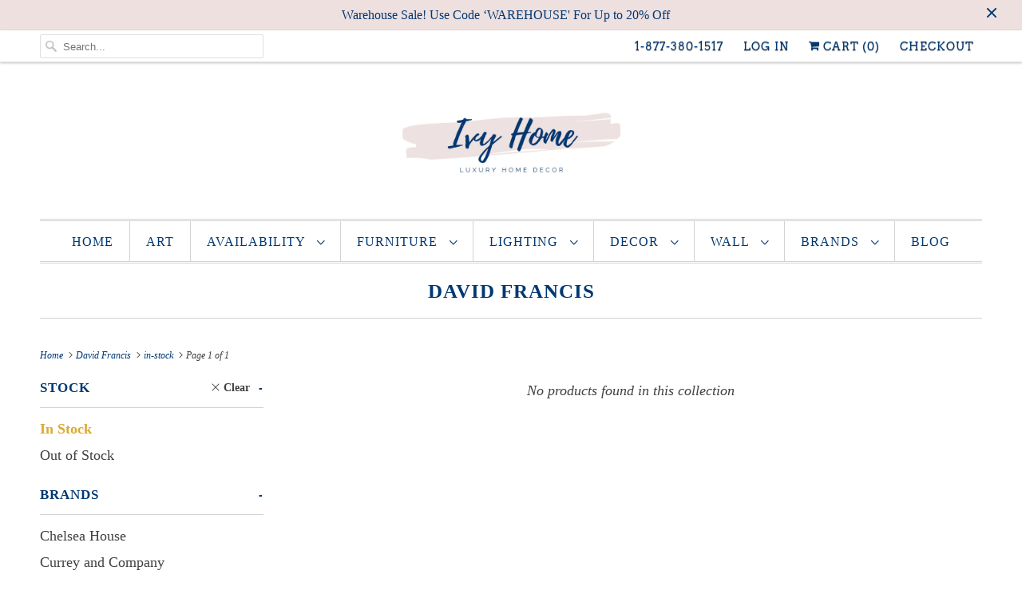

--- FILE ---
content_type: text/html; charset=utf-8
request_url: https://ivyhome.com/collections/david-francis/in-stock
body_size: 25680
content:
<!DOCTYPE html>
<html lang="en">
  <head>

    <link rel="stylesheet" href="https://cdnjs.cloudflare.com/ajax/libs/font-awesome/4.7.0/css/font-awesome.min.css">
    
    <!-- Google tag (gtag.js) -->
    <script async src="https://www.googletagmanager.com/gtag/js?id=G-LBTNJSBFGD"></script>
<script>
  window.dataLayer = window.dataLayer || [];
  function gtag(){dataLayer.push(arguments);}
  gtag('js', new Date());

  gtag('config', 'G-LBTNJSBFGD');
</script>

    
   
<script async src="https://www.googletagmanager.com/gtag/js?id=G-3JKNPY9EFM"></script>
<script>
  window.dataLayer = window.dataLayer || [];
  function gtag(){dataLayer.push(arguments);}
  gtag('js', new Date());

  gtag('config', 'G-3JKNPY9EFM');
</script>

    <!-- Google Tag Manager -->
<script>(function(w,d,s,l,i){w[l]=w[l]||[];w[l].push({'gtm.start':
new Date().getTime(),event:'gtm.js'});var f=d.getElementsByTagName(s)[0],
j=d.createElement(s),dl=l!='dataLayer'?'&l='+l:'';j.async=true;j.src=
'https://www.googletagmanager.com/gtm.js?id='+i+dl;f.parentNode.insertBefore(j,f);
})(window,document,'script','dataLayer','GTM-KF3QJC9');</script>
<!-- End Google Tag Manager -->

    <script type="application/ld+json">
{
  "@context": "https://schema.org",
  "@type": "Organization",
  "name": "Ivy Home",
  "url": "https://ivyhome.com/",
  "logo": "https://ivyhome.com/cdn/shop/files/Screen_Shot_2023-02-21_at_7.41.39_PM_720x.png?v=1677026508",
  "contactPoint": {
    "@type": "ContactPoint",
    "telephone": "",
    "contactType": ""
  }
}
</script>

     <script type="application/ld+json">
{
  "@context": "https://schema.org",
  "@type": "WholesaleStore",
  "name": "Ivy Home",
  "image": "https://ivyhome.com/cdn/shop/files/Screen_Shot_2023-02-21_at_7.41.39_PM_720x.png?v=1677026508",
  "@id": "",
  "url": "https://ivyhome.com/",
  "telephone": "877-380-1517",
   "priceRange": "$",
  "address": {
    "@type": "PostalAddress",
    "streetAddress": "3412 21st Ave N",
    "addressLocality": "Arlington",
    "addressRegion": "VA",
    "postalCode": "22207",
    "addressCountry": "US"
  }  
}
</script>

    <meta charset="utf-8">
    <meta http-equiv="cleartype" content="on">
    <meta name="robots" content="index,follow">
    <meta name="google-site-verification" content="iN5LzG4psGvUYlk13YriR2sXKPi_DCSC-m-cnyTUqdc" /><link rel="preconnect" href="//cdn.shopify.com" crossorigin>
    <!--     <link rel="preconnect" href="//fonts.googleapis.com" crossorigin> -->

    

  <!-- Avada Email Marketing Script -->
 

<script>window.AVADA_EM_POPUP_CACHE = 1603253217014</script>








        <script>
            const date = new Date();
            window.AVADA_EM =  window.AVADA_EM || {};
            window.AVADA_EM.template = "collection";
            window.AVADA_EM.shopId = 'ZDV1JysTZD0hK2VJJGaQ';
            const params = new URL(document.location).searchParams;
            if(params.get('isEmCheckout') === 'true' && params.get('token')) {
              if (localStorage.getItem('avada-em-converted')) {
                localStorage.removeItem('avada-em-converted');
              }
              localStorage.setItem('avada-em-converted', JSON.stringify({
                token:params.get('token'),
                expiredAt: date.setHours(date.getHours() + 24*3)
              }));
              if (params.get('redirectUrl')) {
                window.location.replace(params.get('redirectUrl'));
              }
            }
        </script>
  <!-- /Avada Email Marketing Script -->

<title>David Francis Tagged "in-stock" - Ivy Home</title>

    

    

<meta name="author" content="Ivy Home">
<meta property="og:url" content="https://ivyhome.com/collections/david-francis/in-stock">
<meta property="og:site_name" content="Ivy Home">


  <meta property="og:type" content="product.group">
  <meta property="og:title" content="David Francis">
  





<meta name="twitter:card" content="summary">



    
    

    <!-- Mobile Specific Metas -->
    <meta name="HandheldFriendly" content="True">
    <meta name="MobileOptimized" content="320">
    <meta name="viewport" content="width=device-width,initial-scale=1">
    <meta name="theme-color" content="#ffffff">

    <!-- Stylesheets for Responsive 7.0.4 -->
    <link href="//ivyhome.com/cdn/shop/t/23/assets/styles.scss.css?v=169046366404021922851763836061" rel="stylesheet" type="text/css" media="all" />
    <link href="//ivyhome.com/cdn/shop/t/23/assets/custom-style.scss.css?v=24503883707409393771645874780" rel="stylesheet" type="text/css" media="all" />
    <link href="//ivyhome.com/cdn/shop/t/23/assets/custom.css?v=59920095674518125221707207592" rel="stylesheet" type="text/css" media="all" />

    <!-- Icons -->
    
      <link rel="shortcut icon" type="image/x-icon" href="//ivyhome.com/cdn/shop/files/soft-pink-cushioned-armchair-in-stately-salon_180x180.jpg?v=1613789658">
      <link rel="apple-touch-icon" href="//ivyhome.com/cdn/shop/files/soft-pink-cushioned-armchair-in-stately-salon_180x180.jpg?v=1613789658"/>
      <link rel="apple-touch-icon" sizes="72x72" href="//ivyhome.com/cdn/shop/files/soft-pink-cushioned-armchair-in-stately-salon_72x72.jpg?v=1613789658"/>
      <link rel="apple-touch-icon" sizes="114x114" href="//ivyhome.com/cdn/shop/files/soft-pink-cushioned-armchair-in-stately-salon_114x114.jpg?v=1613789658"/>
      <link rel="apple-touch-icon" sizes="180x180" href="//ivyhome.com/cdn/shop/files/soft-pink-cushioned-armchair-in-stately-salon_180x180.jpg?v=1613789658"/>
      <link rel="apple-touch-icon" sizes="228x228" href="//ivyhome.com/cdn/shop/files/soft-pink-cushioned-armchair-in-stately-salon_228x228.jpg?v=1613789658"/>
    
      <link rel="canonical" href="https://ivyhome.com/collections/david-francis/in-stock" />

    

    <script src="//ivyhome.com/cdn/shop/t/23/assets/app.js?v=122734596589098544901709190799" type="text/javascript"></script>
 
    <script>window.performance && window.performance.mark && window.performance.mark('shopify.content_for_header.start');</script><meta name="google-site-verification" content="v8-AHif7qjcFX6nA0tgSlPRJJdLepbj00aKKNMv4nOE">
<meta name="google-site-verification" content="v8-AHif7qjcFX6nA0tgSlPRJJdLepbj00aKKNMv4nOE">
<meta id="shopify-digital-wallet" name="shopify-digital-wallet" content="/21129658468/digital_wallets/dialog">
<meta name="shopify-checkout-api-token" content="37a18c67c8a83dfc6199ea34a9c63a65">
<meta id="in-context-paypal-metadata" data-shop-id="21129658468" data-venmo-supported="false" data-environment="production" data-locale="en_US" data-paypal-v4="true" data-currency="USD">
<link rel="alternate" type="application/atom+xml" title="Feed" href="/collections/david-francis/in-stock.atom" />
<link rel="alternate" type="application/json+oembed" href="https://ivyhome.com/collections/david-francis/in-stock.oembed">
<script async="async" src="/checkouts/internal/preloads.js?locale=en-US"></script>
<link rel="preconnect" href="https://shop.app" crossorigin="anonymous">
<script async="async" src="https://shop.app/checkouts/internal/preloads.js?locale=en-US&shop_id=21129658468" crossorigin="anonymous"></script>
<script id="apple-pay-shop-capabilities" type="application/json">{"shopId":21129658468,"countryCode":"US","currencyCode":"USD","merchantCapabilities":["supports3DS"],"merchantId":"gid:\/\/shopify\/Shop\/21129658468","merchantName":"Ivy Home","requiredBillingContactFields":["postalAddress","email"],"requiredShippingContactFields":["postalAddress","email"],"shippingType":"shipping","supportedNetworks":["visa","masterCard","amex","discover","elo","jcb"],"total":{"type":"pending","label":"Ivy Home","amount":"1.00"},"shopifyPaymentsEnabled":true,"supportsSubscriptions":true}</script>
<script id="shopify-features" type="application/json">{"accessToken":"37a18c67c8a83dfc6199ea34a9c63a65","betas":["rich-media-storefront-analytics"],"domain":"ivyhome.com","predictiveSearch":true,"shopId":21129658468,"locale":"en"}</script>
<script>var Shopify = Shopify || {};
Shopify.shop = "gemstonehome.myshopify.com";
Shopify.locale = "en";
Shopify.currency = {"active":"USD","rate":"1.0"};
Shopify.country = "US";
Shopify.theme = {"name":"Candisoft - copy 02.26.22","id":121957154905,"schema_name":"Responsive","schema_version":"7.0.4","theme_store_id":304,"role":"main"};
Shopify.theme.handle = "null";
Shopify.theme.style = {"id":null,"handle":null};
Shopify.cdnHost = "ivyhome.com/cdn";
Shopify.routes = Shopify.routes || {};
Shopify.routes.root = "/";</script>
<script type="module">!function(o){(o.Shopify=o.Shopify||{}).modules=!0}(window);</script>
<script>!function(o){function n(){var o=[];function n(){o.push(Array.prototype.slice.apply(arguments))}return n.q=o,n}var t=o.Shopify=o.Shopify||{};t.loadFeatures=n(),t.autoloadFeatures=n()}(window);</script>
<script>
  window.ShopifyPay = window.ShopifyPay || {};
  window.ShopifyPay.apiHost = "shop.app\/pay";
  window.ShopifyPay.redirectState = null;
</script>
<script id="shop-js-analytics" type="application/json">{"pageType":"collection"}</script>
<script defer="defer" async type="module" src="//ivyhome.com/cdn/shopifycloud/shop-js/modules/v2/client.init-shop-cart-sync_BT-GjEfc.en.esm.js"></script>
<script defer="defer" async type="module" src="//ivyhome.com/cdn/shopifycloud/shop-js/modules/v2/chunk.common_D58fp_Oc.esm.js"></script>
<script defer="defer" async type="module" src="//ivyhome.com/cdn/shopifycloud/shop-js/modules/v2/chunk.modal_xMitdFEc.esm.js"></script>
<script type="module">
  await import("//ivyhome.com/cdn/shopifycloud/shop-js/modules/v2/client.init-shop-cart-sync_BT-GjEfc.en.esm.js");
await import("//ivyhome.com/cdn/shopifycloud/shop-js/modules/v2/chunk.common_D58fp_Oc.esm.js");
await import("//ivyhome.com/cdn/shopifycloud/shop-js/modules/v2/chunk.modal_xMitdFEc.esm.js");

  window.Shopify.SignInWithShop?.initShopCartSync?.({"fedCMEnabled":true,"windoidEnabled":true});

</script>
<script>
  window.Shopify = window.Shopify || {};
  if (!window.Shopify.featureAssets) window.Shopify.featureAssets = {};
  window.Shopify.featureAssets['shop-js'] = {"shop-cart-sync":["modules/v2/client.shop-cart-sync_DZOKe7Ll.en.esm.js","modules/v2/chunk.common_D58fp_Oc.esm.js","modules/v2/chunk.modal_xMitdFEc.esm.js"],"init-fed-cm":["modules/v2/client.init-fed-cm_B6oLuCjv.en.esm.js","modules/v2/chunk.common_D58fp_Oc.esm.js","modules/v2/chunk.modal_xMitdFEc.esm.js"],"shop-cash-offers":["modules/v2/client.shop-cash-offers_D2sdYoxE.en.esm.js","modules/v2/chunk.common_D58fp_Oc.esm.js","modules/v2/chunk.modal_xMitdFEc.esm.js"],"shop-login-button":["modules/v2/client.shop-login-button_QeVjl5Y3.en.esm.js","modules/v2/chunk.common_D58fp_Oc.esm.js","modules/v2/chunk.modal_xMitdFEc.esm.js"],"pay-button":["modules/v2/client.pay-button_DXTOsIq6.en.esm.js","modules/v2/chunk.common_D58fp_Oc.esm.js","modules/v2/chunk.modal_xMitdFEc.esm.js"],"shop-button":["modules/v2/client.shop-button_DQZHx9pm.en.esm.js","modules/v2/chunk.common_D58fp_Oc.esm.js","modules/v2/chunk.modal_xMitdFEc.esm.js"],"avatar":["modules/v2/client.avatar_BTnouDA3.en.esm.js"],"init-windoid":["modules/v2/client.init-windoid_CR1B-cfM.en.esm.js","modules/v2/chunk.common_D58fp_Oc.esm.js","modules/v2/chunk.modal_xMitdFEc.esm.js"],"init-shop-for-new-customer-accounts":["modules/v2/client.init-shop-for-new-customer-accounts_C_vY_xzh.en.esm.js","modules/v2/client.shop-login-button_QeVjl5Y3.en.esm.js","modules/v2/chunk.common_D58fp_Oc.esm.js","modules/v2/chunk.modal_xMitdFEc.esm.js"],"init-shop-email-lookup-coordinator":["modules/v2/client.init-shop-email-lookup-coordinator_BI7n9ZSv.en.esm.js","modules/v2/chunk.common_D58fp_Oc.esm.js","modules/v2/chunk.modal_xMitdFEc.esm.js"],"init-shop-cart-sync":["modules/v2/client.init-shop-cart-sync_BT-GjEfc.en.esm.js","modules/v2/chunk.common_D58fp_Oc.esm.js","modules/v2/chunk.modal_xMitdFEc.esm.js"],"shop-toast-manager":["modules/v2/client.shop-toast-manager_DiYdP3xc.en.esm.js","modules/v2/chunk.common_D58fp_Oc.esm.js","modules/v2/chunk.modal_xMitdFEc.esm.js"],"init-customer-accounts":["modules/v2/client.init-customer-accounts_D9ZNqS-Q.en.esm.js","modules/v2/client.shop-login-button_QeVjl5Y3.en.esm.js","modules/v2/chunk.common_D58fp_Oc.esm.js","modules/v2/chunk.modal_xMitdFEc.esm.js"],"init-customer-accounts-sign-up":["modules/v2/client.init-customer-accounts-sign-up_iGw4briv.en.esm.js","modules/v2/client.shop-login-button_QeVjl5Y3.en.esm.js","modules/v2/chunk.common_D58fp_Oc.esm.js","modules/v2/chunk.modal_xMitdFEc.esm.js"],"shop-follow-button":["modules/v2/client.shop-follow-button_CqMgW2wH.en.esm.js","modules/v2/chunk.common_D58fp_Oc.esm.js","modules/v2/chunk.modal_xMitdFEc.esm.js"],"checkout-modal":["modules/v2/client.checkout-modal_xHeaAweL.en.esm.js","modules/v2/chunk.common_D58fp_Oc.esm.js","modules/v2/chunk.modal_xMitdFEc.esm.js"],"shop-login":["modules/v2/client.shop-login_D91U-Q7h.en.esm.js","modules/v2/chunk.common_D58fp_Oc.esm.js","modules/v2/chunk.modal_xMitdFEc.esm.js"],"lead-capture":["modules/v2/client.lead-capture_BJmE1dJe.en.esm.js","modules/v2/chunk.common_D58fp_Oc.esm.js","modules/v2/chunk.modal_xMitdFEc.esm.js"],"payment-terms":["modules/v2/client.payment-terms_Ci9AEqFq.en.esm.js","modules/v2/chunk.common_D58fp_Oc.esm.js","modules/v2/chunk.modal_xMitdFEc.esm.js"]};
</script>
<script>(function() {
  var isLoaded = false;
  function asyncLoad() {
    if (isLoaded) return;
    isLoaded = true;
    var urls = ["https:\/\/cdn.shopify.com\/s\/files\/1\/0211\/2965\/8468\/t\/5\/assets\/clever_adwords_global_tag.js?shop=gemstonehome.myshopify.com","https:\/\/static.klaviyo.com\/onsite\/js\/klaviyo.js?company_id=VVBKS6\u0026shop=gemstonehome.myshopify.com","https:\/\/static.klaviyo.com\/onsite\/js\/klaviyo.js?company_id=VVBKS6\u0026shop=gemstonehome.myshopify.com","https:\/\/static.klaviyo.com\/onsite\/js\/klaviyo.js?company_id=VVBKS6\u0026shop=gemstonehome.myshopify.com","https:\/\/chimpstatic.com\/mcjs-connected\/js\/users\/a8e60e55e130495e772a385e2\/9cf41850400e47f03cd235eb6.js?shop=gemstonehome.myshopify.com"];
    for (var i = 0; i < urls.length; i++) {
      var s = document.createElement('script');
      s.type = 'text/javascript';
      s.async = true;
      s.src = urls[i];
      var x = document.getElementsByTagName('script')[0];
      x.parentNode.insertBefore(s, x);
    }
  };
  if(window.attachEvent) {
    window.attachEvent('onload', asyncLoad);
  } else {
    window.addEventListener('load', asyncLoad, false);
  }
})();</script>
<script id="__st">var __st={"a":21129658468,"offset":-18000,"reqid":"19075bbd-8a8f-4cea-a16a-88a8a63e61bb-1769070476","pageurl":"ivyhome.com\/collections\/david-francis\/in-stock","u":"f8c659c58d13","p":"collection","rtyp":"collection","rid":164287316057};</script>
<script>window.ShopifyPaypalV4VisibilityTracking = true;</script>
<script id="captcha-bootstrap">!function(){'use strict';const t='contact',e='account',n='new_comment',o=[[t,t],['blogs',n],['comments',n],[t,'customer']],c=[[e,'customer_login'],[e,'guest_login'],[e,'recover_customer_password'],[e,'create_customer']],r=t=>t.map((([t,e])=>`form[action*='/${t}']:not([data-nocaptcha='true']) input[name='form_type'][value='${e}']`)).join(','),a=t=>()=>t?[...document.querySelectorAll(t)].map((t=>t.form)):[];function s(){const t=[...o],e=r(t);return a(e)}const i='password',u='form_key',d=['recaptcha-v3-token','g-recaptcha-response','h-captcha-response',i],f=()=>{try{return window.sessionStorage}catch{return}},m='__shopify_v',_=t=>t.elements[u];function p(t,e,n=!1){try{const o=window.sessionStorage,c=JSON.parse(o.getItem(e)),{data:r}=function(t){const{data:e,action:n}=t;return t[m]||n?{data:e,action:n}:{data:t,action:n}}(c);for(const[e,n]of Object.entries(r))t.elements[e]&&(t.elements[e].value=n);n&&o.removeItem(e)}catch(o){console.error('form repopulation failed',{error:o})}}const l='form_type',E='cptcha';function T(t){t.dataset[E]=!0}const w=window,h=w.document,L='Shopify',v='ce_forms',y='captcha';let A=!1;((t,e)=>{const n=(g='f06e6c50-85a8-45c8-87d0-21a2b65856fe',I='https://cdn.shopify.com/shopifycloud/storefront-forms-hcaptcha/ce_storefront_forms_captcha_hcaptcha.v1.5.2.iife.js',D={infoText:'Protected by hCaptcha',privacyText:'Privacy',termsText:'Terms'},(t,e,n)=>{const o=w[L][v],c=o.bindForm;if(c)return c(t,g,e,D).then(n);var r;o.q.push([[t,g,e,D],n]),r=I,A||(h.body.append(Object.assign(h.createElement('script'),{id:'captcha-provider',async:!0,src:r})),A=!0)});var g,I,D;w[L]=w[L]||{},w[L][v]=w[L][v]||{},w[L][v].q=[],w[L][y]=w[L][y]||{},w[L][y].protect=function(t,e){n(t,void 0,e),T(t)},Object.freeze(w[L][y]),function(t,e,n,w,h,L){const[v,y,A,g]=function(t,e,n){const i=e?o:[],u=t?c:[],d=[...i,...u],f=r(d),m=r(i),_=r(d.filter((([t,e])=>n.includes(e))));return[a(f),a(m),a(_),s()]}(w,h,L),I=t=>{const e=t.target;return e instanceof HTMLFormElement?e:e&&e.form},D=t=>v().includes(t);t.addEventListener('submit',(t=>{const e=I(t);if(!e)return;const n=D(e)&&!e.dataset.hcaptchaBound&&!e.dataset.recaptchaBound,o=_(e),c=g().includes(e)&&(!o||!o.value);(n||c)&&t.preventDefault(),c&&!n&&(function(t){try{if(!f())return;!function(t){const e=f();if(!e)return;const n=_(t);if(!n)return;const o=n.value;o&&e.removeItem(o)}(t);const e=Array.from(Array(32),(()=>Math.random().toString(36)[2])).join('');!function(t,e){_(t)||t.append(Object.assign(document.createElement('input'),{type:'hidden',name:u})),t.elements[u].value=e}(t,e),function(t,e){const n=f();if(!n)return;const o=[...t.querySelectorAll(`input[type='${i}']`)].map((({name:t})=>t)),c=[...d,...o],r={};for(const[a,s]of new FormData(t).entries())c.includes(a)||(r[a]=s);n.setItem(e,JSON.stringify({[m]:1,action:t.action,data:r}))}(t,e)}catch(e){console.error('failed to persist form',e)}}(e),e.submit())}));const S=(t,e)=>{t&&!t.dataset[E]&&(n(t,e.some((e=>e===t))),T(t))};for(const o of['focusin','change'])t.addEventListener(o,(t=>{const e=I(t);D(e)&&S(e,y())}));const B=e.get('form_key'),M=e.get(l),P=B&&M;t.addEventListener('DOMContentLoaded',(()=>{const t=y();if(P)for(const e of t)e.elements[l].value===M&&p(e,B);[...new Set([...A(),...v().filter((t=>'true'===t.dataset.shopifyCaptcha))])].forEach((e=>S(e,t)))}))}(h,new URLSearchParams(w.location.search),n,t,e,['guest_login'])})(!0,!0)}();</script>
<script integrity="sha256-4kQ18oKyAcykRKYeNunJcIwy7WH5gtpwJnB7kiuLZ1E=" data-source-attribution="shopify.loadfeatures" defer="defer" src="//ivyhome.com/cdn/shopifycloud/storefront/assets/storefront/load_feature-a0a9edcb.js" crossorigin="anonymous"></script>
<script crossorigin="anonymous" defer="defer" src="//ivyhome.com/cdn/shopifycloud/storefront/assets/shopify_pay/storefront-65b4c6d7.js?v=20250812"></script>
<script data-source-attribution="shopify.dynamic_checkout.dynamic.init">var Shopify=Shopify||{};Shopify.PaymentButton=Shopify.PaymentButton||{isStorefrontPortableWallets:!0,init:function(){window.Shopify.PaymentButton.init=function(){};var t=document.createElement("script");t.src="https://ivyhome.com/cdn/shopifycloud/portable-wallets/latest/portable-wallets.en.js",t.type="module",document.head.appendChild(t)}};
</script>
<script data-source-attribution="shopify.dynamic_checkout.buyer_consent">
  function portableWalletsHideBuyerConsent(e){var t=document.getElementById("shopify-buyer-consent"),n=document.getElementById("shopify-subscription-policy-button");t&&n&&(t.classList.add("hidden"),t.setAttribute("aria-hidden","true"),n.removeEventListener("click",e))}function portableWalletsShowBuyerConsent(e){var t=document.getElementById("shopify-buyer-consent"),n=document.getElementById("shopify-subscription-policy-button");t&&n&&(t.classList.remove("hidden"),t.removeAttribute("aria-hidden"),n.addEventListener("click",e))}window.Shopify?.PaymentButton&&(window.Shopify.PaymentButton.hideBuyerConsent=portableWalletsHideBuyerConsent,window.Shopify.PaymentButton.showBuyerConsent=portableWalletsShowBuyerConsent);
</script>
<script data-source-attribution="shopify.dynamic_checkout.cart.bootstrap">document.addEventListener("DOMContentLoaded",(function(){function t(){return document.querySelector("shopify-accelerated-checkout-cart, shopify-accelerated-checkout")}if(t())Shopify.PaymentButton.init();else{new MutationObserver((function(e,n){t()&&(Shopify.PaymentButton.init(),n.disconnect())})).observe(document.body,{childList:!0,subtree:!0})}}));
</script>
<link id="shopify-accelerated-checkout-styles" rel="stylesheet" media="screen" href="https://ivyhome.com/cdn/shopifycloud/portable-wallets/latest/accelerated-checkout-backwards-compat.css" crossorigin="anonymous">
<style id="shopify-accelerated-checkout-cart">
        #shopify-buyer-consent {
  margin-top: 1em;
  display: inline-block;
  width: 100%;
}

#shopify-buyer-consent.hidden {
  display: none;
}

#shopify-subscription-policy-button {
  background: none;
  border: none;
  padding: 0;
  text-decoration: underline;
  font-size: inherit;
  cursor: pointer;
}

#shopify-subscription-policy-button::before {
  box-shadow: none;
}

      </style>

<script>window.performance && window.performance.mark && window.performance.mark('shopify.content_for_header.end');</script>

    <noscript>
      <style>
        .slides > li:first-child {display: block;}
        .image__fallback {
          width: 100vw;
          display: block !important;
          max-width: 100vw !important;
          margin-bottom: 0;
        }
        .no-js-only {
          display: inherit !important;
        }
        .icon-cart.cart-button {
          display: none;
        }
        .lazyload {
          opacity: 1;
          -webkit-filter: blur(0);
          filter: blur(0);
        }
        .animate_right,
        .animate_left,
        .animate_up,
        .animate_down {
          opacity: 1;
        }
        .flexslider .slides>li {
          display: block;
        }
        .product_section .product_form {
          opacity: 1;
        }
        .multi_select,
        form .select {
          display: block !important;
        }
        .swatch_options {
          display: none;
        }
      </style>
    </noscript>

  <!-- Yandex.Metrika counter --><script type="text/javascript">
/* PRELOADS */
var loadScript = function(url, callback) {
    var script = document.createElement("script");
    script.type = "text/javascript";

    // If the browser is Internet Explorer.
    if (script.readyState) {
        script.onreadystatechange = function() {
            if (script.readyState == "loaded" || script.readyState == "complete") {
                script.onreadystatechange = null;
                callback();
            }
        };
        // For any other browser.
    } else {
        script.onload = function() {
            callback();
        };
    }

    script.src = url;
    document.getElementsByTagName("head")[0].appendChild(script);
};

loadScript('//ajax.googleapis.com/ajax/libs/jquery/3.1.1/jquery.min.js', function() {
jQuery311 = window.jQuery.noConflict(true);

if (jQuery311) {
    /* =====================
    | DYNAMIC DEPENDENCIES |
    --------------------- */

    __bva__ = {
        dynamicCart: false,
        debug: false,
        cart: null,
        wishlist: null,
        removeCart: null
    };

    customBindings = {
        cartTriggers: [],
        viewCart: [],
        removeCartTrigger: [],
        cartVisableSelector: [],
    };

    /* DO NOT EDIT */
    defaultBindings = {
        cartTriggers: ['form[action="/cart/add"] [type="submit"],.add-to-cart,.cart-btn'],
        viewCart: ['form[action="/cart"],.my-cart,.trigger-cart,#mobileCart'],
        removeCartTrigger: ['[href*="/cart/change"]'],
        cartVisableSelector: ['.inlinecart.is-active,.inline-cart.is-active'],
    };

    objectArray = customBindings;
    outputObject = __bva__;

    applyBindings = function(objectArray, outputObject) {
        for (var x in objectArray) {
            var key = x;
            var objs = objectArray[x];
            values = [];
            if (objs.length > 0) {
                values.push(objs);
                if (key in outputObject) {
                    values.push(outputObject[key]);
                    outputObject[key] = values.join(", ");
                } else {
                    outputObject[key] = values.join(", ");
                }
            }
        }
    };

    applyBindings(customBindings, __bva__);
    applyBindings(defaultBindings, __bva__);

    window.dataLayer = window.dataLayer || [];

    var template = "collection";

    /* ==========
    | DATALAYERS |
    ----------- */

    /* DATALAYER: Product View */

    if (template.match(/.*product.*/gi) && !template.match(/.*collection.*/gi)) {

        sku = '';
        var product_view = {
            'products': [{
                'id': "",
                'name': "",
                'price': "",
                'brand': "",
                'category': "David Francis",
                
            }]
        };

        function productView() {
            var sku = '';
            
            dataLayer.push({
                "ecommerce": {
                    "detail": product_view
                }
            });

            if (__bva__.debug) {
                console.log("Product" + " :" + JSON.stringify(product_view, null, " "));
            }
        }
          
        productView();

        jQuery311(document).on('click', __bva__.cartTriggers, function() {
            var skumatch = "";
            if (sku != skumatch) {
                productView();
            }
        });
    }
      
    /* DATALAYER: Cart Remove */
    var cart = {
        'products': []
    };
    var lots_of_stuff_already_done = false;

    __bva__.cart = cart.products;
    
    jQuery311(document).on('click', __bva__.removeCartTrigger, function(event) {
        event.preventDefault();

        var href = jQuery311(this).attr('href');
        
        if (lots_of_stuff_already_done) {
            lots_of_stuff_already_done = false;
            return;
        }
        
        jQuery311.getJSON("/cart.js", function(response) {
            __bva__.removeCart = response;
            var removeFromCart = {
                'products': __bva__.removeCart.items.map(function(line_item) {
                    return {
                        'id': line_item.id,
                        'name': line_item.title,
                        'quantity': line_item.quantity
                    }
                })
            };

            __bva__.removeCart = removeFromCart;
            var cartIDs = [];
            var removeIDs = [];
            var removeCart = [];


            for (var i = __bva__.cart.length - 1; i >= 0; i--) {
                var x = parseFloat(__bva__.cart[i].variant);
                cartIDs.push(x)
            }
            for (var i = __bva__.removeCart.products.length - 1; i >= 0; i--) {
                var x = parseFloat(__bva__.removeCart.products[i].variant);
                removeIDs.push(x)
            }

            function arr_diff(b, c) {
                var a = [],
                    diff = [];
                for (var i = 0; i < b.length; i++) {
                    a[b[i]] = true
                }
                for (var i = 0; i < c.length; i++) {
                    if (a[c[i]]) {
                        delete a[c[i]]
                    } else {
                        a[c[i]] = true
                    }
                }
                for (var k in a) {
                    diff.push(k)
                }
                return diff
            };
            var x = arr_diff(cartIDs, removeIDs)[0];
            for (var i = __bva__.cart.length - 1; i >= 0; i--) {
                if (__bva__.cart[i].variant == x) {
                    removeCart.push(__bva__.cart[i])
                }
            }

            dataLayer.push({
                "ecommerce": {
                    "remove": removeFromCart
                }
            });

            if (__bva__.debug) {
                console.log("Cart" + " :" + JSON.stringify(removeCart, null, " "));
            }
            
            lots_of_stuff_already_done = true;
            
        });
    });
      
    /* DATALAYER: Add to Cart */

    jQuery311(document).ready(function() {
        viewcartfire = 0;

        jQuery311(document).on('click', __bva__.viewCart, function(event) {
            if (viewcartfire !== 1) {
                viewcartfire = 1;
            }
        });

        /*jQuery.getJSON('/cart.js', function(response) {
            __bva__.cart = response;
            
            var cart = {
                'products': __bva__.cart.items.map(function(line_item) {
                    return {
                        'id': line_item.id,
                        'sku': line_item.sku,
                        'variant': line_item.variant_id,
                        'name': line_item.title,
                        'price': (line_item.price / 100),
                        'quantity': line_item.quantity
                    }
                })
            }

            __bva__.cart = cart;
            collection_cartIDs = [];
            collection_matchIDs = [];
            collection_addtocart = [];
            for (var i = __bva__.cart.products.length - 1; i >= 0; i--) {
                var x = parseFloat(__bva__.cart.products[i].variant);
                collection_cartIDs.push(x);
            }
        });*/

        function __bva__addtocart() {
            var product_add = {
                'products': [{
                    'id': "",
                    'name': "",
                    'price': "",
                    'brand': "",
                    'category': "David Francis",
                    
                    'quantity': jQuery311('[name="quantity"]').val(),
                }]
            };
          
            dataLayer.push({
                "ecommerce": {
                    "add": product_add
                }
            });

            if (__bva__.debug) {
                console.log("Add to Cart" + " :" + JSON.stringify(product_add, null, " "));
            }
        }

        jQuery311(__bva__.cartTriggers).on('click', function() {
            __bva__addtocart();
        });
    });
}
});
</script>
<script type="text/javascript">
    (function (d, w, c) {
        (w[c] = w[c] || []).push(function() {
            try {
                w.yaCounter55604395 = new Ya.Metrika2({
                    id:55604395,
                    clickmap:true,
                    trackLinks:true,
                    accurateTrackBounce:true,
                    ecommerce:"dataLayer",
                    webvisor:true
                });
            } catch(e) { }
        });

        var n = d.getElementsByTagName("script")[0],
            s = d.createElement("script"),
            f = function () { n.parentNode.insertBefore(s, n); };
        s.type = "text/javascript";
        s.async = true;
        s.src = "https://mc.yandex.com/metrika/tag.js";

        if (w.opera == "[object Opera]") {
            d.addEventListener("DOMContentLoaded", f, false);
        } else { f(); }
    })(document, window, "yandex_metrika_callbacks2");
</script>
<noscript><div><img src="https://mc.yandex.com/watch/55604395" style="position:absolute; left:-9999px;" alt="yandex" /></div></noscript>
<!-- /Yandex.Metrika counter -->

<script src="https://www.dwin1.com/19038.js" type="text/javascript" defer="defer"></script>
  
  <!-- REAMAZE INTEGRATION START - DO NOT REMOVE -->
<!-- Reamaze Config file - DO NOT REMOVE -->
<script type="text/javascript">
  var _support = _support || { 'ui': {}, 'user': {} };
  _support.account = "gemstonehome";
</script>

<!-- reamaze_embeddable_20970_s -->
<!-- Embeddable - Chanel Home Chat / Contact Form Shoutbox -->
<script type="text/javascript">
  var _support = _support || { 'ui': {}, 'user': {} };
  _support['account'] = 'gemstonehome';
  _support['ui']['contactMode'] = 'anonymous';
  _support['ui']['enableKb'] = 'false';
  _support['ui']['styles'] = {
    widgetColor: 'rgba(16, 162, 197, 1)',
    gradient: true,
  };
  _support['ui']['widget'] = {
    displayOn: 'desktop',
    label: {
      text: 'Let us know if you have any questions! &#128522;',
      mode: "notification",
      delay: 3,
      duration: 30,
      sound: true,
    },
    position: {
      bottom: '12px',
      right: '12px'
    },
    size: 12
  };
  _support['apps'] = {
    recentConversations: {},
    faq: {"enabled":false},
    orders: {"enabled":true}
  };
</script>
<!-- reamaze_embeddable_20970_e -->




<!-- Reamaze SSO file - DO NOT REMOVE -->


<!-- REAMAZE INTEGRATION END - DO NOT REMOVE -->

 


<!-- BeginConsistentCartAddon -->  <script>    Shopify.customer_logged_in = false ;  Shopify.customer_email = "" ;  Shopify.log_uuids = true;    </script>  <!-- EndConsistentCartAddon -->

<script>
    
    
    
    
    var gsf_conversion_data = {page_type : '', event : ''};
    
</script>
<meta property="og:image" content="https://cdn.shopify.com/s/files/1/0211/2965/8468/files/Screen_Shot_2020-05-05_at_10.39.33_AM_097be70f-d516-45fc-bc2b-0802dff4ca1a.png?v=1609450720" />
<meta property="og:image:secure_url" content="https://cdn.shopify.com/s/files/1/0211/2965/8468/files/Screen_Shot_2020-05-05_at_10.39.33_AM_097be70f-d516-45fc-bc2b-0802dff4ca1a.png?v=1609450720" />
<meta property="og:image:width" content="1848" />
<meta property="og:image:height" content="1114" />
<link href="https://monorail-edge.shopifysvc.com" rel="dns-prefetch">
<script>(function(){if ("sendBeacon" in navigator && "performance" in window) {try {var session_token_from_headers = performance.getEntriesByType('navigation')[0].serverTiming.find(x => x.name == '_s').description;} catch {var session_token_from_headers = undefined;}var session_cookie_matches = document.cookie.match(/_shopify_s=([^;]*)/);var session_token_from_cookie = session_cookie_matches && session_cookie_matches.length === 2 ? session_cookie_matches[1] : "";var session_token = session_token_from_headers || session_token_from_cookie || "";function handle_abandonment_event(e) {var entries = performance.getEntries().filter(function(entry) {return /monorail-edge.shopifysvc.com/.test(entry.name);});if (!window.abandonment_tracked && entries.length === 0) {window.abandonment_tracked = true;var currentMs = Date.now();var navigation_start = performance.timing.navigationStart;var payload = {shop_id: 21129658468,url: window.location.href,navigation_start,duration: currentMs - navigation_start,session_token,page_type: "collection"};window.navigator.sendBeacon("https://monorail-edge.shopifysvc.com/v1/produce", JSON.stringify({schema_id: "online_store_buyer_site_abandonment/1.1",payload: payload,metadata: {event_created_at_ms: currentMs,event_sent_at_ms: currentMs}}));}}window.addEventListener('pagehide', handle_abandonment_event);}}());</script>
<script id="web-pixels-manager-setup">(function e(e,d,r,n,o){if(void 0===o&&(o={}),!Boolean(null===(a=null===(i=window.Shopify)||void 0===i?void 0:i.analytics)||void 0===a?void 0:a.replayQueue)){var i,a;window.Shopify=window.Shopify||{};var t=window.Shopify;t.analytics=t.analytics||{};var s=t.analytics;s.replayQueue=[],s.publish=function(e,d,r){return s.replayQueue.push([e,d,r]),!0};try{self.performance.mark("wpm:start")}catch(e){}var l=function(){var e={modern:/Edge?\/(1{2}[4-9]|1[2-9]\d|[2-9]\d{2}|\d{4,})\.\d+(\.\d+|)|Firefox\/(1{2}[4-9]|1[2-9]\d|[2-9]\d{2}|\d{4,})\.\d+(\.\d+|)|Chrom(ium|e)\/(9{2}|\d{3,})\.\d+(\.\d+|)|(Maci|X1{2}).+ Version\/(15\.\d+|(1[6-9]|[2-9]\d|\d{3,})\.\d+)([,.]\d+|)( \(\w+\)|)( Mobile\/\w+|) Safari\/|Chrome.+OPR\/(9{2}|\d{3,})\.\d+\.\d+|(CPU[ +]OS|iPhone[ +]OS|CPU[ +]iPhone|CPU IPhone OS|CPU iPad OS)[ +]+(15[._]\d+|(1[6-9]|[2-9]\d|\d{3,})[._]\d+)([._]\d+|)|Android:?[ /-](13[3-9]|1[4-9]\d|[2-9]\d{2}|\d{4,})(\.\d+|)(\.\d+|)|Android.+Firefox\/(13[5-9]|1[4-9]\d|[2-9]\d{2}|\d{4,})\.\d+(\.\d+|)|Android.+Chrom(ium|e)\/(13[3-9]|1[4-9]\d|[2-9]\d{2}|\d{4,})\.\d+(\.\d+|)|SamsungBrowser\/([2-9]\d|\d{3,})\.\d+/,legacy:/Edge?\/(1[6-9]|[2-9]\d|\d{3,})\.\d+(\.\d+|)|Firefox\/(5[4-9]|[6-9]\d|\d{3,})\.\d+(\.\d+|)|Chrom(ium|e)\/(5[1-9]|[6-9]\d|\d{3,})\.\d+(\.\d+|)([\d.]+$|.*Safari\/(?![\d.]+ Edge\/[\d.]+$))|(Maci|X1{2}).+ Version\/(10\.\d+|(1[1-9]|[2-9]\d|\d{3,})\.\d+)([,.]\d+|)( \(\w+\)|)( Mobile\/\w+|) Safari\/|Chrome.+OPR\/(3[89]|[4-9]\d|\d{3,})\.\d+\.\d+|(CPU[ +]OS|iPhone[ +]OS|CPU[ +]iPhone|CPU IPhone OS|CPU iPad OS)[ +]+(10[._]\d+|(1[1-9]|[2-9]\d|\d{3,})[._]\d+)([._]\d+|)|Android:?[ /-](13[3-9]|1[4-9]\d|[2-9]\d{2}|\d{4,})(\.\d+|)(\.\d+|)|Mobile Safari.+OPR\/([89]\d|\d{3,})\.\d+\.\d+|Android.+Firefox\/(13[5-9]|1[4-9]\d|[2-9]\d{2}|\d{4,})\.\d+(\.\d+|)|Android.+Chrom(ium|e)\/(13[3-9]|1[4-9]\d|[2-9]\d{2}|\d{4,})\.\d+(\.\d+|)|Android.+(UC? ?Browser|UCWEB|U3)[ /]?(15\.([5-9]|\d{2,})|(1[6-9]|[2-9]\d|\d{3,})\.\d+)\.\d+|SamsungBrowser\/(5\.\d+|([6-9]|\d{2,})\.\d+)|Android.+MQ{2}Browser\/(14(\.(9|\d{2,})|)|(1[5-9]|[2-9]\d|\d{3,})(\.\d+|))(\.\d+|)|K[Aa][Ii]OS\/(3\.\d+|([4-9]|\d{2,})\.\d+)(\.\d+|)/},d=e.modern,r=e.legacy,n=navigator.userAgent;return n.match(d)?"modern":n.match(r)?"legacy":"unknown"}(),u="modern"===l?"modern":"legacy",c=(null!=n?n:{modern:"",legacy:""})[u],f=function(e){return[e.baseUrl,"/wpm","/b",e.hashVersion,"modern"===e.buildTarget?"m":"l",".js"].join("")}({baseUrl:d,hashVersion:r,buildTarget:u}),m=function(e){var d=e.version,r=e.bundleTarget,n=e.surface,o=e.pageUrl,i=e.monorailEndpoint;return{emit:function(e){var a=e.status,t=e.errorMsg,s=(new Date).getTime(),l=JSON.stringify({metadata:{event_sent_at_ms:s},events:[{schema_id:"web_pixels_manager_load/3.1",payload:{version:d,bundle_target:r,page_url:o,status:a,surface:n,error_msg:t},metadata:{event_created_at_ms:s}}]});if(!i)return console&&console.warn&&console.warn("[Web Pixels Manager] No Monorail endpoint provided, skipping logging."),!1;try{return self.navigator.sendBeacon.bind(self.navigator)(i,l)}catch(e){}var u=new XMLHttpRequest;try{return u.open("POST",i,!0),u.setRequestHeader("Content-Type","text/plain"),u.send(l),!0}catch(e){return console&&console.warn&&console.warn("[Web Pixels Manager] Got an unhandled error while logging to Monorail."),!1}}}}({version:r,bundleTarget:l,surface:e.surface,pageUrl:self.location.href,monorailEndpoint:e.monorailEndpoint});try{o.browserTarget=l,function(e){var d=e.src,r=e.async,n=void 0===r||r,o=e.onload,i=e.onerror,a=e.sri,t=e.scriptDataAttributes,s=void 0===t?{}:t,l=document.createElement("script"),u=document.querySelector("head"),c=document.querySelector("body");if(l.async=n,l.src=d,a&&(l.integrity=a,l.crossOrigin="anonymous"),s)for(var f in s)if(Object.prototype.hasOwnProperty.call(s,f))try{l.dataset[f]=s[f]}catch(e){}if(o&&l.addEventListener("load",o),i&&l.addEventListener("error",i),u)u.appendChild(l);else{if(!c)throw new Error("Did not find a head or body element to append the script");c.appendChild(l)}}({src:f,async:!0,onload:function(){if(!function(){var e,d;return Boolean(null===(d=null===(e=window.Shopify)||void 0===e?void 0:e.analytics)||void 0===d?void 0:d.initialized)}()){var d=window.webPixelsManager.init(e)||void 0;if(d){var r=window.Shopify.analytics;r.replayQueue.forEach((function(e){var r=e[0],n=e[1],o=e[2];d.publishCustomEvent(r,n,o)})),r.replayQueue=[],r.publish=d.publishCustomEvent,r.visitor=d.visitor,r.initialized=!0}}},onerror:function(){return m.emit({status:"failed",errorMsg:"".concat(f," has failed to load")})},sri:function(e){var d=/^sha384-[A-Za-z0-9+/=]+$/;return"string"==typeof e&&d.test(e)}(c)?c:"",scriptDataAttributes:o}),m.emit({status:"loading"})}catch(e){m.emit({status:"failed",errorMsg:(null==e?void 0:e.message)||"Unknown error"})}}})({shopId: 21129658468,storefrontBaseUrl: "https://ivyhome.com",extensionsBaseUrl: "https://extensions.shopifycdn.com/cdn/shopifycloud/web-pixels-manager",monorailEndpoint: "https://monorail-edge.shopifysvc.com/unstable/produce_batch",surface: "storefront-renderer",enabledBetaFlags: ["2dca8a86"],webPixelsConfigList: [{"id":"1637843033","configuration":"{\"accountID\":\"VVBKS6\",\"webPixelConfig\":\"eyJlbmFibGVBZGRlZFRvQ2FydEV2ZW50cyI6IHRydWV9\"}","eventPayloadVersion":"v1","runtimeContext":"STRICT","scriptVersion":"524f6c1ee37bacdca7657a665bdca589","type":"APP","apiClientId":123074,"privacyPurposes":["ANALYTICS","MARKETING"],"dataSharingAdjustments":{"protectedCustomerApprovalScopes":["read_customer_address","read_customer_email","read_customer_name","read_customer_personal_data","read_customer_phone"]}},{"id":"1176141913","configuration":"{\"account_ID\":\"396312\",\"google_analytics_tracking_tag\":\"1\",\"measurement_id\":\"2\",\"api_secret\":\"3\",\"shop_settings\":\"{\\\"custom_pixel_script\\\":\\\"https:\\\\\\\/\\\\\\\/storage.googleapis.com\\\\\\\/gsf-scripts\\\\\\\/custom-pixels\\\\\\\/gemstonehome.js\\\"}\"}","eventPayloadVersion":"v1","runtimeContext":"LAX","scriptVersion":"c6b888297782ed4a1cba19cda43d6625","type":"APP","apiClientId":1558137,"privacyPurposes":[],"dataSharingAdjustments":{"protectedCustomerApprovalScopes":["read_customer_address","read_customer_email","read_customer_name","read_customer_personal_data","read_customer_phone"]}},{"id":"394166361","configuration":"{\"config\":\"{\\\"pixel_id\\\":\\\"AW-711848743\\\",\\\"google_tag_ids\\\":[\\\"AW-711848743\\\",\\\"GT-K5LSBF8\\\"],\\\"target_country\\\":\\\"US\\\",\\\"gtag_events\\\":[{\\\"type\\\":\\\"begin_checkout\\\",\\\"action_label\\\":\\\"AW-711848743\\\/yFQGCKv50KkBEKfmt9MC\\\"},{\\\"type\\\":\\\"search\\\",\\\"action_label\\\":\\\"AW-711848743\\\/1CoGCK750KkBEKfmt9MC\\\"},{\\\"type\\\":\\\"view_item\\\",\\\"action_label\\\":[\\\"AW-711848743\\\/5dhQCKX50KkBEKfmt9MC\\\",\\\"MC-2T29P40JQ0\\\"]},{\\\"type\\\":\\\"purchase\\\",\\\"action_label\\\":[\\\"AW-711848743\\\/huQlCKL50KkBEKfmt9MC\\\",\\\"MC-2T29P40JQ0\\\"]},{\\\"type\\\":\\\"page_view\\\",\\\"action_label\\\":[\\\"AW-711848743\\\/vd_iCJ_50KkBEKfmt9MC\\\",\\\"MC-2T29P40JQ0\\\"]},{\\\"type\\\":\\\"add_payment_info\\\",\\\"action_label\\\":\\\"AW-711848743\\\/Ec-BCLH50KkBEKfmt9MC\\\"},{\\\"type\\\":\\\"add_to_cart\\\",\\\"action_label\\\":\\\"AW-711848743\\\/WqxeCKj50KkBEKfmt9MC\\\"}],\\\"enable_monitoring_mode\\\":false}\"}","eventPayloadVersion":"v1","runtimeContext":"OPEN","scriptVersion":"b2a88bafab3e21179ed38636efcd8a93","type":"APP","apiClientId":1780363,"privacyPurposes":[],"dataSharingAdjustments":{"protectedCustomerApprovalScopes":["read_customer_address","read_customer_email","read_customer_name","read_customer_personal_data","read_customer_phone"]}},{"id":"119799897","configuration":"{\"pixel_id\":\"748595969201610\",\"pixel_type\":\"facebook_pixel\",\"metaapp_system_user_token\":\"-\"}","eventPayloadVersion":"v1","runtimeContext":"OPEN","scriptVersion":"ca16bc87fe92b6042fbaa3acc2fbdaa6","type":"APP","apiClientId":2329312,"privacyPurposes":["ANALYTICS","MARKETING","SALE_OF_DATA"],"dataSharingAdjustments":{"protectedCustomerApprovalScopes":["read_customer_address","read_customer_email","read_customer_name","read_customer_personal_data","read_customer_phone"]}},{"id":"78905433","configuration":"{\"tagID\":\"2613760342541\"}","eventPayloadVersion":"v1","runtimeContext":"STRICT","scriptVersion":"18031546ee651571ed29edbe71a3550b","type":"APP","apiClientId":3009811,"privacyPurposes":["ANALYTICS","MARKETING","SALE_OF_DATA"],"dataSharingAdjustments":{"protectedCustomerApprovalScopes":["read_customer_address","read_customer_email","read_customer_name","read_customer_personal_data","read_customer_phone"]}},{"id":"79560793","eventPayloadVersion":"v1","runtimeContext":"LAX","scriptVersion":"1","type":"CUSTOM","privacyPurposes":["ANALYTICS"],"name":"Google Analytics tag (migrated)"},{"id":"shopify-app-pixel","configuration":"{}","eventPayloadVersion":"v1","runtimeContext":"STRICT","scriptVersion":"0450","apiClientId":"shopify-pixel","type":"APP","privacyPurposes":["ANALYTICS","MARKETING"]},{"id":"shopify-custom-pixel","eventPayloadVersion":"v1","runtimeContext":"LAX","scriptVersion":"0450","apiClientId":"shopify-pixel","type":"CUSTOM","privacyPurposes":["ANALYTICS","MARKETING"]}],isMerchantRequest: false,initData: {"shop":{"name":"Ivy Home","paymentSettings":{"currencyCode":"USD"},"myshopifyDomain":"gemstonehome.myshopify.com","countryCode":"US","storefrontUrl":"https:\/\/ivyhome.com"},"customer":null,"cart":null,"checkout":null,"productVariants":[],"purchasingCompany":null},},"https://ivyhome.com/cdn","fcfee988w5aeb613cpc8e4bc33m6693e112",{"modern":"","legacy":""},{"shopId":"21129658468","storefrontBaseUrl":"https:\/\/ivyhome.com","extensionBaseUrl":"https:\/\/extensions.shopifycdn.com\/cdn\/shopifycloud\/web-pixels-manager","surface":"storefront-renderer","enabledBetaFlags":"[\"2dca8a86\"]","isMerchantRequest":"false","hashVersion":"fcfee988w5aeb613cpc8e4bc33m6693e112","publish":"custom","events":"[[\"page_viewed\",{}],[\"collection_viewed\",{\"collection\":{\"id\":\"164287316057\",\"title\":\"David Francis\",\"productVariants\":[]}}]]"});</script><script>
  window.ShopifyAnalytics = window.ShopifyAnalytics || {};
  window.ShopifyAnalytics.meta = window.ShopifyAnalytics.meta || {};
  window.ShopifyAnalytics.meta.currency = 'USD';
  var meta = {"products":[],"page":{"pageType":"collection","resourceType":"collection","resourceId":164287316057,"requestId":"19075bbd-8a8f-4cea-a16a-88a8a63e61bb-1769070476"}};
  for (var attr in meta) {
    window.ShopifyAnalytics.meta[attr] = meta[attr];
  }
</script>
<script class="analytics">
  (function () {
    var customDocumentWrite = function(content) {
      var jquery = null;

      if (window.jQuery) {
        jquery = window.jQuery;
      } else if (window.Checkout && window.Checkout.$) {
        jquery = window.Checkout.$;
      }

      if (jquery) {
        jquery('body').append(content);
      }
    };

    var hasLoggedConversion = function(token) {
      if (token) {
        return document.cookie.indexOf('loggedConversion=' + token) !== -1;
      }
      return false;
    }

    var setCookieIfConversion = function(token) {
      if (token) {
        var twoMonthsFromNow = new Date(Date.now());
        twoMonthsFromNow.setMonth(twoMonthsFromNow.getMonth() + 2);

        document.cookie = 'loggedConversion=' + token + '; expires=' + twoMonthsFromNow;
      }
    }

    var trekkie = window.ShopifyAnalytics.lib = window.trekkie = window.trekkie || [];
    if (trekkie.integrations) {
      return;
    }
    trekkie.methods = [
      'identify',
      'page',
      'ready',
      'track',
      'trackForm',
      'trackLink'
    ];
    trekkie.factory = function(method) {
      return function() {
        var args = Array.prototype.slice.call(arguments);
        args.unshift(method);
        trekkie.push(args);
        return trekkie;
      };
    };
    for (var i = 0; i < trekkie.methods.length; i++) {
      var key = trekkie.methods[i];
      trekkie[key] = trekkie.factory(key);
    }
    trekkie.load = function(config) {
      trekkie.config = config || {};
      trekkie.config.initialDocumentCookie = document.cookie;
      var first = document.getElementsByTagName('script')[0];
      var script = document.createElement('script');
      script.type = 'text/javascript';
      script.onerror = function(e) {
        var scriptFallback = document.createElement('script');
        scriptFallback.type = 'text/javascript';
        scriptFallback.onerror = function(error) {
                var Monorail = {
      produce: function produce(monorailDomain, schemaId, payload) {
        var currentMs = new Date().getTime();
        var event = {
          schema_id: schemaId,
          payload: payload,
          metadata: {
            event_created_at_ms: currentMs,
            event_sent_at_ms: currentMs
          }
        };
        return Monorail.sendRequest("https://" + monorailDomain + "/v1/produce", JSON.stringify(event));
      },
      sendRequest: function sendRequest(endpointUrl, payload) {
        // Try the sendBeacon API
        if (window && window.navigator && typeof window.navigator.sendBeacon === 'function' && typeof window.Blob === 'function' && !Monorail.isIos12()) {
          var blobData = new window.Blob([payload], {
            type: 'text/plain'
          });

          if (window.navigator.sendBeacon(endpointUrl, blobData)) {
            return true;
          } // sendBeacon was not successful

        } // XHR beacon

        var xhr = new XMLHttpRequest();

        try {
          xhr.open('POST', endpointUrl);
          xhr.setRequestHeader('Content-Type', 'text/plain');
          xhr.send(payload);
        } catch (e) {
          console.log(e);
        }

        return false;
      },
      isIos12: function isIos12() {
        return window.navigator.userAgent.lastIndexOf('iPhone; CPU iPhone OS 12_') !== -1 || window.navigator.userAgent.lastIndexOf('iPad; CPU OS 12_') !== -1;
      }
    };
    Monorail.produce('monorail-edge.shopifysvc.com',
      'trekkie_storefront_load_errors/1.1',
      {shop_id: 21129658468,
      theme_id: 121957154905,
      app_name: "storefront",
      context_url: window.location.href,
      source_url: "//ivyhome.com/cdn/s/trekkie.storefront.1bbfab421998800ff09850b62e84b8915387986d.min.js"});

        };
        scriptFallback.async = true;
        scriptFallback.src = '//ivyhome.com/cdn/s/trekkie.storefront.1bbfab421998800ff09850b62e84b8915387986d.min.js';
        first.parentNode.insertBefore(scriptFallback, first);
      };
      script.async = true;
      script.src = '//ivyhome.com/cdn/s/trekkie.storefront.1bbfab421998800ff09850b62e84b8915387986d.min.js';
      first.parentNode.insertBefore(script, first);
    };
    trekkie.load(
      {"Trekkie":{"appName":"storefront","development":false,"defaultAttributes":{"shopId":21129658468,"isMerchantRequest":null,"themeId":121957154905,"themeCityHash":"8154366323217167140","contentLanguage":"en","currency":"USD","eventMetadataId":"6efb0973-031a-4028-892b-0c935bdc26c9"},"isServerSideCookieWritingEnabled":true,"monorailRegion":"shop_domain","enabledBetaFlags":["65f19447"]},"Session Attribution":{},"S2S":{"facebookCapiEnabled":true,"source":"trekkie-storefront-renderer","apiClientId":580111}}
    );

    var loaded = false;
    trekkie.ready(function() {
      if (loaded) return;
      loaded = true;

      window.ShopifyAnalytics.lib = window.trekkie;

      var originalDocumentWrite = document.write;
      document.write = customDocumentWrite;
      try { window.ShopifyAnalytics.merchantGoogleAnalytics.call(this); } catch(error) {};
      document.write = originalDocumentWrite;

      window.ShopifyAnalytics.lib.page(null,{"pageType":"collection","resourceType":"collection","resourceId":164287316057,"requestId":"19075bbd-8a8f-4cea-a16a-88a8a63e61bb-1769070476","shopifyEmitted":true});

      var match = window.location.pathname.match(/checkouts\/(.+)\/(thank_you|post_purchase)/)
      var token = match? match[1]: undefined;
      if (!hasLoggedConversion(token)) {
        setCookieIfConversion(token);
        window.ShopifyAnalytics.lib.track("Viewed Product Category",{"currency":"USD","category":"Collection: david-francis","collectionName":"david-francis","collectionId":164287316057,"nonInteraction":true},undefined,undefined,{"shopifyEmitted":true});
      }
    });


        var eventsListenerScript = document.createElement('script');
        eventsListenerScript.async = true;
        eventsListenerScript.src = "//ivyhome.com/cdn/shopifycloud/storefront/assets/shop_events_listener-3da45d37.js";
        document.getElementsByTagName('head')[0].appendChild(eventsListenerScript);

})();</script>
  <script>
  if (!window.ga || (window.ga && typeof window.ga !== 'function')) {
    window.ga = function ga() {
      (window.ga.q = window.ga.q || []).push(arguments);
      if (window.Shopify && window.Shopify.analytics && typeof window.Shopify.analytics.publish === 'function') {
        window.Shopify.analytics.publish("ga_stub_called", {}, {sendTo: "google_osp_migration"});
      }
      console.error("Shopify's Google Analytics stub called with:", Array.from(arguments), "\nSee https://help.shopify.com/manual/promoting-marketing/pixels/pixel-migration#google for more information.");
    };
    if (window.Shopify && window.Shopify.analytics && typeof window.Shopify.analytics.publish === 'function') {
      window.Shopify.analytics.publish("ga_stub_initialized", {}, {sendTo: "google_osp_migration"});
    }
  }
</script>
<script
  defer
  src="https://ivyhome.com/cdn/shopifycloud/perf-kit/shopify-perf-kit-3.0.4.min.js"
  data-application="storefront-renderer"
  data-shop-id="21129658468"
  data-render-region="gcp-us-central1"
  data-page-type="collection"
  data-theme-instance-id="121957154905"
  data-theme-name="Responsive"
  data-theme-version="7.0.4"
  data-monorail-region="shop_domain"
  data-resource-timing-sampling-rate="10"
  data-shs="true"
  data-shs-beacon="true"
  data-shs-export-with-fetch="true"
  data-shs-logs-sample-rate="1"
  data-shs-beacon-endpoint="https://ivyhome.com/api/collect"
></script>
</head>
  <body class="collection"
    data-money-format="${{amount}}">

    <div id="shopify-section-header" class="shopify-section header-section">
  <div class="announcementBar">
    <div class="announcementBar__message">
      
        <p>Warehouse Sale! Use Code ‘WAREHOUSE' For Up to 20% Off</p>
      
      <span class="ss-icon banner-close icon-close"></span>
    </div>
  </div>


<div class="top_bar top_bar--fixed-true announcementBar--true">
  <div class="container">
    
      <div class="four columns top_bar_search">
        <form class="search" action="/search">
          
            <input type="hidden" name="type" value="product" />
          
          <input type="text" name="q" class="search_box" placeholder="Search..." value="" autocapitalize="off" autocomplete="off" autocorrect="off" />
        </form>
      </div>
    

    

    <div class="columns twelve">
      <ul>
        

        
          <li>
            <a href="tel:+18773801517">1-877-380-1517</a>
          </li>
        

        
          
            <li>
              <a href="https://ivyhome.com/customer_authentication/redirect?locale=en&amp;region_country=US" id="customer_login_link">Log in</a>
            </li>
          
        

        <li>
          <a href="/cart" class="cart_button"><span class="icon-cart"></span> Cart (<span class="cart_count">0</span>)</a>
        </li>
        <li>
          
            <a href="/cart" class="checkout">Checkout</a>
          
        </li>
      </ul>
    </div>
  </div>
</div>

<div class="container content header-container">
  <div class="sixteen columns logo header-logo topbarFixed--true topSearch--true">
    

    <a href="/" title="Ivy Home" class="logo-align--center">
      
        <img src="//ivyhome.com/cdn/shop/files/Screen_Shot_2023-02-21_at_7.41.39_PM_720x.png?v=1677026508" alt="Ivy Home" />
      
    </a>
  </div>

  <div class="sixteen columns clearfix">
    <div id="mobile_nav" class="nav-align--center nav-border--double">
      
    </div>
    <div id="nav" class=" nav-align--center
                          nav-border--double
                          nav-separator--solid">
      <ul class="js-navigation menu-navigation" id="menu" role="navigation">

        


        

          
          
            
            
            

            

            
              
            

          
            
            
            

            

            
              
            

          
            
            
            

            

            
              
            

          

          
            

  
    <li tabindex="0" aria-expanded="false">
      <a href="/" >Home</a>
    </li>
  



          

        

          
          
            
            
            

            

            
              
            

          
            
            
            

            

            
              
            

          
            
            
            

            

            
              
            

          

          
            

  
    <li tabindex="0" aria-expanded="false">
      <a href="/collections/art" >Art</a>
    </li>
  



          

        

          
          
            
            
            

            

            
              
            

          
            
            
            

            

            
              
            

          
            
            
            

            

            
              
            

          

          
            

  
    <li tabindex="0" class="dropdown sub-menu submenu-1lvl" aria-haspopup="true" aria-expanded="false">
      <a class="sub-menu--link" 
          class="slicknav_item "
        >Availability&nbsp;<span class="icon-down-arrow arrow menu-icon"></span></a>
      <ul class="animated fadeIn submenu_list submenu">
        
          
            <li><a href="/collections/in-stock">In Stock</a></li>
          
        
      </ul>
    </li>
  



          

        

          
          
            
            
            

            

            
              
            

          
            
            
            

            

            
              
            

          
            
            
            

            

            
              
            

          

          
            

  
    <li tabindex="0" class="dropdown sub-menu" aria-haspopup="true" aria-expanded="false">
      <a class="sub-menu--link" 
          class="" href="/collections/accent-tables"
        >Furniture&nbsp;<span class="icon-down-arrow arrow menu-icon"></span></a>
      <ul class="animated fadeIn submenu_list">
        
          
            <li><a href="/collections/accent-tables">Accent Tables</a></li>
          
        
          
            <li><a href="/collections/bathroom-vanities">Bathroom Vanities</a></li>
          
        
          
            <li><a href="/collections/nightstands">Bedside Tables</a></li>
          
        
          
            <li><a href="/collections/beds">Beds & Headboards</a></li>
          
        
          
            <li><a href="/collections/benches">Benches & Ottomans</a></li>
          
        
          
            <li><a href="/collections/case-goods">Chests & Cabinets</a></li>
          
        
          
            <li><a href="/collections/console-tables">Console Tables & Desks</a></li>
          
        
          
            <li><a href="/collections/coffee-tables">Coffee Tables</a></li>
          
        
          
            <li><a href="/collections/tables">Dining Tables</a></li>
          
        
          
            <li><a href="/collections/media-cabinets-consoles">Media Consoles</a></li>
          
        
          
            <li><a href="/collections/bookcases-etageres">Shelving</a></li>
          
        
          
            <li><a href="/collections/seating-1">Seating</a></li>
          
        
          
            <li><a href="/collections/sideboards-console-tables">Sideboards & Buffets</a></li>
          
        
      </ul>
    </li>
  



          

        

          
          
            
            
            

            

            
              
            

          
            
            
            

            

            
              
            

          
            
            
            

            

            
              
            

          

          
            

  
    <li tabindex="0" class="dropdown sub-menu submenu-1lvl" aria-haspopup="true" aria-expanded="false">
      <a class="sub-menu--link" 
          class="" href="https://chanelhome.com/pages/lighting-1"
        >Lighting&nbsp;<span class="icon-down-arrow arrow menu-icon"></span></a>
      <ul class="animated fadeIn submenu_list">
        
          
            <li><a href="/collections/chandeliers">Chandeliers</a></li>
          
        
          
            <li><a href="/collections/pendant-lights">Pendant Lights</a></li>
          
        
          
            <li><a href="/collections/table-lamps">Table Lamps</a></li>
          
        
          
            <li><a href="/collections/sconces">Wall Sconces</a></li>
          
        
      </ul>
    </li>
  



          

        

          
          
            
            
            

            

            
              
            

          
            
            
            

            

            
              
            

          
            
            
            

            

            
              
            

          

          
            

  
    <li tabindex="0" class="dropdown sub-menu" aria-haspopup="true" aria-expanded="false">
      <a class="sub-menu--link" 
          class="" href="/pages/decor"
        >Decor&nbsp;<span class="icon-down-arrow arrow menu-icon"></span></a>
      <ul class="animated fadeIn submenu_list">
        
          
            <li><a href="/collections/bedding">Bedding</a></li>
          
        
          
            <li><a href="/collections/bowls-1">Bowls & Plates</a></li>
          
        
          
            <li><a href="/collections/candleholders">Candleholders</a></li>
          
        
          
            <li><a href="/collections/decorative-objects">Decorative Objects</a></li>
          
        
          
            <li><a href="/collections/faux-floral">Faux Floral</a></li>
          
        
          
            <li><a href="/collections/jars">Jars & Vases</a></li>
          
        
          
            <li><a href="/collections/kitchenware">Kitchenware</a></li>
          
        
          
            <li><a href="/collections/lanterns">Lanterns</a></li>
          
        
          
            <li><a href="/collections/outdoor">Outdoor</a></li>
          
        
          
            <li><a href="/collections/pillows">Pillows</a></li>
          
        
          
            <li><a href="/collections/planters">Planters</a></li>
          
        
          
            <li><a href="/collections/trays">Trays</a></li>
          
        
          
            <li><a href="/collections/throw-blankets">Throw Blankets</a></li>
          
        
          
            <li><a href="/collections/wastebaskets">Wastebaskets</a></li>
          
        
      </ul>
    </li>
  



          

        

          
          
            
            
            

            

            
              
            

          
            
            
            

            

            
              
            

          
            
            
            

            

            
              
            

          

          
            

  
    <li tabindex="0" class="dropdown sub-menu submenu-1lvl" aria-haspopup="true" aria-expanded="false">
      <a class="sub-menu--link" 
          class="" href="/search"
        >Wall&nbsp;<span class="icon-down-arrow arrow menu-icon"></span></a>
      <ul class="animated fadeIn submenu_list submenu">
        
          
            <li><a href="/collections/art">Art</a></li>
          
        
          
            <li><a href="/collections/mirrors-1">Mirrors</a></li>
          
        
          
            <li><a href="/collections/wallpaper">Wallpaper</a></li>
          
        
      </ul>
    </li>
  



          

        

          
          
            
            
            

            

            
              
            

          
            
            
            

            

            
              
            

          
            
            
            

            

            
              
            

          

          
            

  
    <li tabindex="0" class="dropdown sub-menu" aria-haspopup="true" aria-expanded="false">
      <a class="sub-menu--link" 
          class="active" href="/pages/brands"
        >Brands&nbsp;<span class="icon-down-arrow arrow menu-icon"></span></a>
      <ul class="animated fadeIn submenu_list">
        
          
            <li><a href="/collections/bobo-intriguing-objects">Bobo Intriguing Objects</a></li>
          
        
          
            <li><a href="/pages/chelsea-house-all">Chelsea House</a></li>
          
        
          
            <li><a href="/pages/currey-company">Currey and Company</a></li>
          
        
          
            <li><a href="/collections/couture-lamps">Couture Lamps</a></li>
          
        
          
            <li><a href="/collections/cyan-design">Cyan Design</a></li>
          
        
          
            <li><a href="/pages/dana-gibson">Dana Gibson</a></li>
          
        
          
            <li><a href="/collections/david-francis">David Francis</a></li>
          
        
          
            <li><a href="/collections/diane-james">Diane James</a></li>
          
        
          
            <li><a href="/pages/essentials-for-living">Essentials for Living</a></li>
          
        
          
            <li><a href="/collections/frederick-cooper">Frederick Cooper</a></li>
          
        
          
            <li><a href="/collections/jamie-dietrich">Jamie Dietrich Designs</a></li>
          
        
          
            <li><a href="/pages/jamie-young">Jamie Young</a></li>
          
        
          
            <li><a href="/pages/laura-park-designs">Laura Park Designs</a></li>
          
        
          
            <li><a href="/collections/legend-of-asia">Legends of Asia</a></li>
          
        
          
            <li><a href="/collections/maggie-cruz-home">Maggie Cruz Home</a></li>
          
        
          
            <li><a href="/pages/mirror-home">Mirror Home</a></li>
          
        
          
            <li><a href="/collections/natural-curiosities">Natural Curiosities</a></li>
          
        
          
            <li><a href="/pages/noir">Noir</a></li>
          
        
          
            <li><a href="/collections/nuevo">Nuevo</a></li>
          
        
          
            <li><a href="/collections/old-world-designs">Old World Design</a></li>
          
        
          
            <li><a href="/collections/piper-collection">Piper Collection</a></li>
          
        
          
            <li><a href="/pages/pom-pom-at-home">Pom Pom at Home</a></li>
          
        
          
            <li><a href="/pages/port-68-products">Port 68</a></li>
          
        
          
            <li><a href="/collections/urbia">Urbia</a></li>
          
        
          
            <li><a href="/pages/wildwood">Wildwood</a></li>
          
        
          
            <li><a href="/pages/worlds-away">Worlds Away</a></li>
          
        
          
            <li><a href="/collections/zentique">Zentique</a></li>
          
        
      </ul>
    </li>
  



          

        

          
          
            
            
            

            

            
              
            

          
            
            
            

            

            
              
            

          
            
            
            

            

            
              
            

          

          
            

  
    <li tabindex="0" aria-expanded="false">
      <a href="/blogs/news" >Blog</a>
    </li>
  



          

        
      </ul>
    </div>
  </div>
</div>

<style>
  .header-logo.logo a {
    max-width: 290px;
  }
  .featured_content a, .featured_content p {
    color: #efe0e0;
  }

  .announcementBar .icon-close {
    color: #003872;
  }

  .promo_banner-show div.announcementBar {
    background-color: #efe0e0;
    
  }
  

  div.announcementBar__message a,
  div.announcementBar__message p {
    color: #003872;
  }

</style>



</div>

    <div class="container">
      

  <div id="shopify-section-collection-template" class="shopify-section collection-template-section collection-wide-template-section">

  <div class="sixteen columns">
    <div class="section clearfix">
      <h1><a href="/collections/david-francis" title="David Francis">David Francis</a></h1>

      <div class="breadcrumb eight columns alpha">
        
          <span itemscope itemtype="http://data-vocabulary.org/Breadcrumb"><a href="https://ivyhome.com" title="Ivy Home" itemprop="url"><span itemprop="title">Home</span></a></span>
          <span class="icon-right-arrow"></span>
          <span itemscope itemtype="http://data-vocabulary.org/Breadcrumb"><a href="/collections/david-francis" title="David Francis" itemprop="url"><span itemprop="title">David Francis</span></a></span>

          
            
              <span class="icon-right-arrow"></span>
              <span itemscope itemtype="http://data-vocabulary.org/Breadcrumb"><a href="/collections/david-francis/in-stock" title="in-stock" itemprop="url"><span itemprop="title">in-stock</span></a></span>
            
          

          
            <span class="icon-right-arrow"></span> Page 1 of 1
          
        
      </div>

      

      
    </div>
  </div>


  
  

  
    
<div class="sidebar four columns toggle-all--true">
  
  <div >
    
    

    
    

    
    
    <div class="stock-filter">
      
        <a sdf=""  href="/collections/david-francis" class="clear-link"><svg xmlns="http://www.w3.org/2000/svg" width="12px" height="12px" viewBox="0 0 128 128"><path xmlns="http://www.w3.org/2000/svg" d="m71.1 64 42.9 42.9-7.1 7.1-42.9-42.9-42.9 42.9-7.1-7.1 42.9-42.9-42.9-42.9 7.1-7.1 42.9 42.9 42.9-42.9 7.1 7.1z" fill="currentColor"></path></svg> Clear</a>
      
      <h4 class="toggle active" aria-haspopup="true" aria-expanded="true"><span>-</span>Stock</h4>

      <ul class="blog_list toggle_list" style="display: block;">
        <li>
          <a class="active"  href="/collections/david-francis/in-stock">
            In Stock</a>
        </li>
        <li>
          <a class=""  href="/collections/david-francis/out-of-stock">
            Out of Stock</a>
        </li>
      </ul>     
    </div>

        
          
        	
              
              
              
        	
          
        	
            <h4 class="toggle active" aria-haspopup="true" aria-expanded="true"><span>-</span>Brands</h4>
        	
        	
            <ul class="blog_list toggle_list" style="display: block;">
              
      
              
              
                <li>
                  <a sdf 
                      class=" " href="/pages/chelsea-house-all"
                    >
                    Chelsea House</a>

                  
                </li>
              
                <li>
                  <a sdf 
                      class=" " href="/pages/currey-company"
                    >
                    Currey and Company</a>

                  
                </li>
              
                <li>
                  <a sdf 
                      class=" " href="/collections/couture-lamps"
                    >
                    Couture Lamps</a>

                  
                </li>
              
                <li>
                  <a sdf 
                      class="active " href="/collections/david-francis"
                    >
                    David Francis</a>

                  
                </li>
              
                <li>
                  <a sdf 
                      class=" " href="/collections/district-eight"
                    >
                    District Eight</a>

                  
                </li>
              
                <li>
                  <a sdf 
                      class=" " href="/collections/essentials-for-living"
                    >
                    Essentials for Living</a>

                  
                </li>
              
                <li>
                  <a sdf 
                      class=" " href="/collections/frederick-cooper"
                    >
                    Frederick Cooper</a>

                  
                </li>
              
                <li>
                  <a sdf 
                      class=" " href="/collections/jamie-dietrich"
                    >
                     Jamie Dietrich Designs</a>

                  
                </li>
              
                <li>
                  <a sdf 
                      class=" " href="/pages/jamie-young"
                    >
                    Jamie Young</a>

                  
                </li>
              
                <li>
                  <a sdf 
                      class=" " href="/pages/laura-park-designs"
                    >
                    Laura Park Designs</a>

                  
                </li>
              
                <li>
                  <a sdf 
                      class=" " href="/collections/legend-of-asia"
                    >
                    Legends of Asia</a>

                  
                </li>
              
                <li>
                  <a sdf 
                      class=" " href="/collections/maggie-cruz-home"
                    >
                     Maggie Cruz Home</a>

                  
                </li>
              
                <li>
                  <a sdf 
                      class=" " href="/collections/mirror-home"
                    >
                    Mirror Home</a>

                  
                </li>
              
                <li>
                  <a sdf 
                      class=" " href="/collections/natural-curiosities"
                    >
                    Natural Curiosities</a>

                  
                </li>
              
                <li>
                  <a sdf 
                      class=" " href="/pages/noir"
                    >
                    Noir</a>

                  
                </li>
              
                <li>
                  <a sdf 
                      class=" " href="/collections/nuevo"
                    >
                    Nuevo</a>

                  
                </li>
              
                <li>
                  <a sdf 
                      class=" " href="/collections/old-world-designs"
                    >
                    Old World Design</a>

                  
                </li>
              
                <li>
                  <a sdf 
                      class=" " href="/collections/piper-collection"
                    >
                    Piper Collection</a>

                  
                </li>
              
                <li>
                  <a sdf 
                      class=" " href="/pages/pom-pom-at-home"
                    >
                    Pom Pom at Home</a>

                  
                </li>
              
                <li>
                  <a sdf 
                      class=" " href="/pages/port-68-products"
                    >
                    Port 68</a>

                  
                </li>
              
                <li>
                  <a sdf 
                      class=" " href="/pages/soicher-marin"
                    >
                    Soicher Marin</a>

                  
                </li>
              
                <li>
                  <a sdf 
                      class=" " href="/collections/urbia"
                    >
                    Urbia</a>

                  
                </li>
              
                <li>
                  <a sdf 
                      class=" " href="/pages/wildwood"
                    >
                    Wildwood</a>

                  
                </li>
              
                <li>
                  <a sdf 
                      class=" " href="/pages/worlds-away"
                    >
                    Worlds Away</a>

                  
                </li>
              
                <li>
                  <a sdf 
                      class=" " href="/collections/zentique"
                    >
                     Zentique</a>

                  
                </li>
              
            </ul>
            
          
        
        	
              
              
              
        	
          
        	
            <h4 class="toggle " aria-haspopup="true" aria-expanded="true"><span>-</span>Furniture</h4>
        	
        	
            <ul class="blog_list toggle_list" style="display: block;">
              
      
              
              
                <li>
                  <a sdf 
                      class=" " href="/collections/accent-tables"
                    >
                    Accent Tables</a>

                  
                </li>
              
                <li>
                  <a sdf 
                      class=" " href="/collections/beds"
                    >
                    Beds & Headboards</a>

                  
                </li>
              
                <li>
                  <a sdf 
                      class=" " href="/collections/benches"
                    >
                    Benches & Ottomans</a>

                  
                </li>
              
                <li>
                  <a sdf 
                      class=" " href="/collections/console-tables"
                    >
                    Console Tables & Desks</a>

                  
                </li>
              
                <li>
                  <a sdf 
                      class=" " href="/collections/coffee-tables"
                    >
                    Coffee Tables</a>

                  
                </li>
              
                <li>
                  <a sdf 
                      class=" " href="/collections/tables"
                    >
                    Dining Tables</a>

                  
                </li>
              
                <li>
                  <a sdf 
                      class=" " href="/collections/bookcases-etageres"
                    >
                    Shelving</a>

                  
                </li>
              
                <li>
                  <a sdf 
                      class=" " href="/collections/seating-1"
                    >
                    Seating</a>

                  
                </li>
              
                <li>
                  <a sdf 
                      class=" " href="/collections/case-goods"
                    >
                    Cabinets & Chests</a>

                  
                </li>
              
                <li>
                  <a sdf 
                      class=" " href="/collections/nightstands"
                    >
                    Bedside Tables</a>

                  
                </li>
              
                <li>
                  <a sdf 
                      class=" " href="/collections/media-cabinets-consoles"
                    >
                    Media Consoles</a>

                  
                </li>
              
                <li>
                  <a sdf 
                      class=" " href="/collections/sideboards-console-tables"
                    >
                     Sideboards & Buffets</a>

                  
                </li>
              
            </ul>
            
          
        
        	
              
              
              
        	
          
        	
            <h4 class="toggle " aria-haspopup="true" aria-expanded="true"><span>-</span>Lighting</h4>
        	
        	
            <ul class="blog_list toggle_list" style="display: block;">
              
      
              
              
                <li>
                  <a sdf 
                      class=" " href="/collections/chandeliers"
                    >
                    Chandeliers</a>

                  
                </li>
              
                <li>
                  <a sdf 
                      class=" " href="/collections/pendant-lights"
                    >
                    Pendant Lights</a>

                  
                </li>
              
                <li>
                  <a sdf 
                      class=" " href="/collections/table-lamps"
                    >
                    Table Lamps</a>

                  
                </li>
              
                <li>
                  <a sdf 
                      class=" " href="/collections/sconces"
                    >
                    Wall Sconces</a>

                  
                </li>
              
            </ul>
            
          
        
        	
              
              
              
        	
          
        	
            <h4 class="toggle " aria-haspopup="true" aria-expanded="true"><span>-</span>Decor</h4>
        	
        	
            <ul class="blog_list toggle_list" style="display: block;">
              
      
              
              
                <li>
                  <a sdf 
                      class=" " href="/collections/bedding"
                    >
                    Bedding</a>

                  
                </li>
              
                <li>
                  <a sdf 
                      class=" " href="/collections/bowls-1"
                    >
                    Bowls & Jars</a>

                  
                </li>
              
                <li>
                  <a sdf 
                      class=" " href="/collections/decorative-objects"
                    >
                    Decorative Objects</a>

                  
                </li>
              
                <li>
                  <a sdf 
                      class=" " href="/collections/outdoor"
                    >
                    Outdoor</a>

                  
                </li>
              
                <li>
                  <a sdf 
                      class=" " href="/collections/pillows"
                    >
                    Pillows</a>

                  
                </li>
              
                <li>
                  <a sdf 
                      class=" " href="/collections/planters"
                    >
                    Planters</a>

                  
                </li>
              
                <li>
                  <a sdf 
                      class=" " href="/collections/trays-1"
                    >
                    Trays</a>

                  
                </li>
              
                <li>
                  <a sdf 
                      class=" " href="/collections/throw-blankets"
                    >
                    Throw Blankets</a>

                  
                </li>
              
                <li>
                  <a sdf 
                      class=" " href="/collections/wastebaskets"
                    >
                    Wastebaskets</a>

                  
                </li>
              
                <li>
                  <a sdf 
                      class=" " href="/collections/kitchenware"
                    >
                    Kitchenware</a>

                  
                </li>
              
            </ul>
            
          
        
        	
              
              
              
        	
          
        	
            <h4 class="toggle " aria-haspopup="true" aria-expanded="true"><span>-</span>Wall</h4>
        	
        	
            <ul class="blog_list toggle_list" style="display: block;">
              
      
              
              
                <li>
                  <a sdf 
                      class=" " href="/collections/art"
                    >
                    Art</a>

                  
                </li>
              
                <li>
                  <a sdf 
                      class=" " href="/collections/mirrors-1"
                    >
                    Mirrors</a>

                  
                </li>
              
                <li>
                  <a sdf 
                      class=" " href="/collections/wallpaper"
                    >
                    Wallpaper</a>

                  
                </li>
              
            </ul>
            
          
        

        
      </div>
    
  </div>

    <div class="twelve columns">
  

  
    <div class="center">
      <div class="section clearfix">
        <p class="quote">No products found in this collection</p>
      </div>
    </div>
  
  </div>
  



 <div class="feature_text">
        
          
          
          
   </div>


  </div>
<script type="application/ld+json">
{
  "@context": "http://schema.org",
  "@type": "CollectionPage",
  
  
    
    "image": {
      "@type": "ImageObject",
      "height": 1114,
      "url": "https:\/\/ivyhome.com\/cdn\/shop\/files\/Screen_Shot_2020-05-05_at_10.39.33_AM_097be70f-d516-45fc-bc2b-0802dff4ca1a_1848x.png?v=1609450720",
      "width": 1848
    },
  
  "name": "David Francis"
}
</script>.

</div>

      
    </div>

    <div id="shopify-section-footer" class="shopify-section footer-section"><footer class="footer lazyload bcg text-align--center"
  
>
  <div class="container">
    <div class="sixteen columns">

      

      <div class="ten columns offset-by-three alpha center">
        
        
          <div class="social_icons">
            














  <a href="https://www.instagram.com/chanelhomefurnishings" title="Ivy Home on Instagram" class="ss-icon" rel="me" target="_blank">
    <span class="icon-instagram"></span>
  </a>







          </div>
        
      </div>

      <div class="three columns omega footer_content_page">
        

        

        
      </div>

      <div class="sixteen columns alpha omega center">
        <div class="section">
          
            <hr />
          
          
          
            <ul class="footer_menu">
              
            </ul>
          

          
            <ul class="footer_menu">
              
                
                <li>
                  <a href="/pages/about-us">ABOUT </a>
                </li>
                
              
                <span>•</span>
                <li>
                  <a href="/pages/the-bargain-basement-open-box-items">BARGAIN BASEMENT</a>
                </li>
                
              
                <span>•</span>
                <li>
                  <a href="/pages/contact-page">CONTACT US</a>
                </li>
                
              
                <span>•</span>
                <li>
                  <a href="/pages/customerservice">CUSTOMER SERVICE</a>
                </li>
                
              
                <span>•</span>
                <li>
                  <a href="/pages/faq">FAQ</a>
                </li>
                
              
                <span>•</span>
                <li>
                  <a href="/pages/shipping">SHIPPING</a>
                </li>
                
              
                <span>•</span>
                <li>
                  <a href="/pages/returns">RETURNS</a>
                </li>
                
              
                <span>•</span>
                <li>
                  <a href="/pages/terms-and-conditions">TERMS AND CONDITIONS</a>
                </li>
                
              
            </ul>
          

          <p class="credits">
            &copy; 2026 <a href="/" title="">Ivy Home</a>.
            
            
            <a target="_blank" rel="nofollow" href="https://www.shopify.com?utm_campaign=poweredby&amp;utm_medium=shopify&amp;utm_source=onlinestore"> </a>
          </p>

          
            <div class="payment_methods">
              
                <svg class="payment-icon" xmlns="http://www.w3.org/2000/svg" role="img" viewBox="0 0 38 24" width="38" height="24" aria-labelledby="pi-amazon"><title id="pi-amazon">Amazon</title><path d="M35 0H3C1.3 0 0 1.3 0 3v18c0 1.7 1.4 3 3 3h32c1.7 0 3-1.3 3-3V3c0-1.7-1.4-3-3-3z" fill="#000" fill-rule="nonzero" opacity=".07"/><path d="M35 1c1.1 0 2 .9 2 2v18c0 1.1-.9 2-2 2H3c-1.1 0-2-.9-2-2V3c0-1.1.9-2 2-2h32" fill="#FFF" fill-rule="nonzero"/><path d="M25.26 16.23c-1.697 1.48-4.157 2.27-6.275 2.27-2.97 0-5.644-1.3-7.666-3.463-.16-.17-.018-.402.173-.27 2.183 1.504 4.882 2.408 7.67 2.408 1.88 0 3.95-.46 5.85-1.416.288-.145.53.222.248.47v.001zm.706-.957c-.216-.328-1.434-.155-1.98-.078-.167.024-.193-.148-.043-.27.97-.81 2.562-.576 2.748-.305.187.272-.047 2.16-.96 3.063-.14.138-.272.064-.21-.12.205-.604.664-1.96.446-2.29h-.001z" fill="#F90" fill-rule="nonzero"/><path d="M21.814 15.291c-.574-.498-.676-.73-.993-1.205-.947 1.012-1.618 1.315-2.85 1.315-1.453 0-2.587-.938-2.587-2.818 0-1.467.762-2.467 1.844-2.955.94-.433 2.25-.51 3.25-.628v-.235c0-.43.033-.94-.208-1.31-.212-.333-.616-.47-.97-.47-.66 0-1.25.353-1.392 1.085-.03.163-.144.323-.3.33l-1.677-.187c-.14-.033-.296-.153-.257-.38.386-2.125 2.223-2.766 3.867-2.766.84 0 1.94.234 2.604.9.842.82.762 1.918.762 3.11v2.818c0 .847.335 1.22.65 1.676.113.164.138.36-.003.482-.353.308-.98.88-1.326 1.2a.367.367 0 0 1-.414.038zm-1.659-2.533c.34-.626.323-1.214.323-1.918v-.392c-1.25 0-2.57.28-2.57 1.82 0 .782.386 1.31 1.05 1.31.487 0 .922-.312 1.197-.82z" fill="#221F1F"/></svg>

              
                <svg class="payment-icon" xmlns="http://www.w3.org/2000/svg" role="img" aria-labelledby="pi-american_express" viewBox="0 0 38 24" width="38" height="24"><title id="pi-american_express">American Express</title><path fill="#000" d="M35 0H3C1.3 0 0 1.3 0 3v18c0 1.7 1.4 3 3 3h32c1.7 0 3-1.3 3-3V3c0-1.7-1.4-3-3-3Z" opacity=".07"/><path fill="#006FCF" d="M35 1c1.1 0 2 .9 2 2v18c0 1.1-.9 2-2 2H3c-1.1 0-2-.9-2-2V3c0-1.1.9-2 2-2h32Z"/><path fill="#FFF" d="M22.012 19.936v-8.421L37 11.528v2.326l-1.732 1.852L37 17.573v2.375h-2.766l-1.47-1.622-1.46 1.628-9.292-.02Z"/><path fill="#006FCF" d="M23.013 19.012v-6.57h5.572v1.513h-3.768v1.028h3.678v1.488h-3.678v1.01h3.768v1.531h-5.572Z"/><path fill="#006FCF" d="m28.557 19.012 3.083-3.289-3.083-3.282h2.386l1.884 2.083 1.89-2.082H37v.051l-3.017 3.23L37 18.92v.093h-2.307l-1.917-2.103-1.898 2.104h-2.321Z"/><path fill="#FFF" d="M22.71 4.04h3.614l1.269 2.881V4.04h4.46l.77 2.159.771-2.159H37v8.421H19l3.71-8.421Z"/><path fill="#006FCF" d="m23.395 4.955-2.916 6.566h2l.55-1.315h2.98l.55 1.315h2.05l-2.904-6.566h-2.31Zm.25 3.777.875-2.09.873 2.09h-1.748Z"/><path fill="#006FCF" d="M28.581 11.52V4.953l2.811.01L32.84 9l1.456-4.046H37v6.565l-1.74.016v-4.51l-1.644 4.494h-1.59L30.35 7.01v4.51h-1.768Z"/></svg>

              
                <svg class="payment-icon" version="1.1" xmlns="http://www.w3.org/2000/svg" role="img" x="0" y="0" width="38" height="24" viewBox="0 0 165.521 105.965" xml:space="preserve" aria-labelledby="pi-apple_pay"><title id="pi-apple_pay">Apple Pay</title><path fill="#000" d="M150.698 0H14.823c-.566 0-1.133 0-1.698.003-.477.004-.953.009-1.43.022-1.039.028-2.087.09-3.113.274a10.51 10.51 0 0 0-2.958.975 9.932 9.932 0 0 0-4.35 4.35 10.463 10.463 0 0 0-.975 2.96C.113 9.611.052 10.658.024 11.696a70.22 70.22 0 0 0-.022 1.43C0 13.69 0 14.256 0 14.823v76.318c0 .567 0 1.132.002 1.699.003.476.009.953.022 1.43.028 1.036.09 2.084.275 3.11a10.46 10.46 0 0 0 .974 2.96 9.897 9.897 0 0 0 1.83 2.52 9.874 9.874 0 0 0 2.52 1.83c.947.483 1.917.79 2.96.977 1.025.183 2.073.245 3.112.273.477.011.953.017 1.43.02.565.004 1.132.004 1.698.004h135.875c.565 0 1.132 0 1.697-.004.476-.002.952-.009 1.431-.02 1.037-.028 2.085-.09 3.113-.273a10.478 10.478 0 0 0 2.958-.977 9.955 9.955 0 0 0 4.35-4.35c.483-.947.789-1.917.974-2.96.186-1.026.246-2.074.274-3.11.013-.477.02-.954.022-1.43.004-.567.004-1.132.004-1.699V14.824c0-.567 0-1.133-.004-1.699a63.067 63.067 0 0 0-.022-1.429c-.028-1.038-.088-2.085-.274-3.112a10.4 10.4 0 0 0-.974-2.96 9.94 9.94 0 0 0-4.35-4.35A10.52 10.52 0 0 0 156.939.3c-1.028-.185-2.076-.246-3.113-.274a71.417 71.417 0 0 0-1.431-.022C151.83 0 151.263 0 150.698 0z" /><path fill="#FFF" d="M150.698 3.532l1.672.003c.452.003.905.008 1.36.02.793.022 1.719.065 2.583.22.75.135 1.38.34 1.984.648a6.392 6.392 0 0 1 2.804 2.807c.306.6.51 1.226.645 1.983.154.854.197 1.783.218 2.58.013.45.019.9.02 1.36.005.557.005 1.113.005 1.671v76.318c0 .558 0 1.114-.004 1.682-.002.45-.008.9-.02 1.35-.022.796-.065 1.725-.221 2.589a6.855 6.855 0 0 1-.645 1.975 6.397 6.397 0 0 1-2.808 2.807c-.6.306-1.228.511-1.971.645-.881.157-1.847.2-2.574.22-.457.01-.912.017-1.379.019-.555.004-1.113.004-1.669.004H14.801c-.55 0-1.1 0-1.66-.004a74.993 74.993 0 0 1-1.35-.018c-.744-.02-1.71-.064-2.584-.22a6.938 6.938 0 0 1-1.986-.65 6.337 6.337 0 0 1-1.622-1.18 6.355 6.355 0 0 1-1.178-1.623 6.935 6.935 0 0 1-.646-1.985c-.156-.863-.2-1.788-.22-2.578a66.088 66.088 0 0 1-.02-1.355l-.003-1.327V14.474l.002-1.325a66.7 66.7 0 0 1 .02-1.357c.022-.792.065-1.717.222-2.587a6.924 6.924 0 0 1 .646-1.981c.304-.598.7-1.144 1.18-1.623a6.386 6.386 0 0 1 1.624-1.18 6.96 6.96 0 0 1 1.98-.646c.865-.155 1.792-.198 2.586-.22.452-.012.905-.017 1.354-.02l1.677-.003h135.875" /><g><g><path fill="#000" d="M43.508 35.77c1.404-1.755 2.356-4.112 2.105-6.52-2.054.102-4.56 1.355-6.012 3.112-1.303 1.504-2.456 3.959-2.156 6.266 2.306.2 4.61-1.152 6.063-2.858" /><path fill="#000" d="M45.587 39.079c-3.35-.2-6.196 1.9-7.795 1.9-1.6 0-4.049-1.8-6.698-1.751-3.447.05-6.645 2-8.395 5.1-3.598 6.2-.95 15.4 2.55 20.45 1.699 2.5 3.747 5.25 6.445 5.151 2.55-.1 3.549-1.65 6.647-1.65 3.097 0 3.997 1.65 6.696 1.6 2.798-.05 4.548-2.5 6.247-5 1.95-2.85 2.747-5.6 2.797-5.75-.05-.05-5.396-2.101-5.446-8.251-.05-5.15 4.198-7.6 4.398-7.751-2.399-3.548-6.147-3.948-7.447-4.048" /></g><g><path fill="#000" d="M78.973 32.11c7.278 0 12.347 5.017 12.347 12.321 0 7.33-5.173 12.373-12.529 12.373h-8.058V69.62h-5.822V32.11h14.062zm-8.24 19.807h6.68c5.07 0 7.954-2.729 7.954-7.46 0-4.73-2.885-7.434-7.928-7.434h-6.706v14.894z" /><path fill="#000" d="M92.764 61.847c0-4.809 3.665-7.564 10.423-7.98l7.252-.442v-2.08c0-3.04-2.001-4.704-5.562-4.704-2.938 0-5.07 1.507-5.51 3.82h-5.252c.157-4.86 4.731-8.395 10.918-8.395 6.654 0 10.995 3.483 10.995 8.89v18.663h-5.38v-4.497h-.13c-1.534 2.937-4.914 4.782-8.579 4.782-5.406 0-9.175-3.222-9.175-8.057zm17.675-2.417v-2.106l-6.472.416c-3.64.234-5.536 1.585-5.536 3.95 0 2.288 1.975 3.77 5.068 3.77 3.95 0 6.94-2.522 6.94-6.03z" /><path fill="#000" d="M120.975 79.652v-4.496c.364.051 1.247.103 1.715.103 2.573 0 4.029-1.09 4.913-3.899l.52-1.663-9.852-27.293h6.082l6.863 22.146h.13l6.862-22.146h5.927l-10.216 28.67c-2.34 6.577-5.017 8.735-10.683 8.735-.442 0-1.872-.052-2.261-.157z" /></g></g></svg>

              
                <svg class="payment-icon" viewBox="0 0 38 24" xmlns="http://www.w3.org/2000/svg" role="img" width="38" height="24" aria-labelledby="pi-diners_club"><title id="pi-diners_club">Diners Club</title><path opacity=".07" d="M35 0H3C1.3 0 0 1.3 0 3v18c0 1.7 1.4 3 3 3h32c1.7 0 3-1.3 3-3V3c0-1.7-1.4-3-3-3z"/><path fill="#fff" d="M35 1c1.1 0 2 .9 2 2v18c0 1.1-.9 2-2 2H3c-1.1 0-2-.9-2-2V3c0-1.1.9-2 2-2h32"/><path d="M12 12v3.7c0 .3-.2.3-.5.2-1.9-.8-3-3.3-2.3-5.4.4-1.1 1.2-2 2.3-2.4.4-.2.5-.1.5.2V12zm2 0V8.3c0-.3 0-.3.3-.2 2.1.8 3.2 3.3 2.4 5.4-.4 1.1-1.2 2-2.3 2.4-.4.2-.4.1-.4-.2V12zm7.2-7H13c3.8 0 6.8 3.1 6.8 7s-3 7-6.8 7h8.2c3.8 0 6.8-3.1 6.8-7s-3-7-6.8-7z" fill="#3086C8"/></svg>
              
                <svg class="payment-icon" viewBox="0 0 38 24" width="38" height="24" role="img" aria-labelledby="pi-discover" fill="none" xmlns="http://www.w3.org/2000/svg"><title id="pi-discover">Discover</title><path fill="#000" opacity=".07" d="M35 0H3C1.3 0 0 1.3 0 3v18c0 1.7 1.4 3 3 3h32c1.7 0 3-1.3 3-3V3c0-1.7-1.4-3-3-3z"/><path d="M35 1c1.1 0 2 .9 2 2v18c0 1.1-.9 2-2 2H3c-1.1 0-2-.9-2-2V3c0-1.1.9-2 2-2h32z" fill="#fff"/><path d="M3.57 7.16H2v5.5h1.57c.83 0 1.43-.2 1.96-.63.63-.52 1-1.3 1-2.11-.01-1.63-1.22-2.76-2.96-2.76zm1.26 4.14c-.34.3-.77.44-1.47.44h-.29V8.1h.29c.69 0 1.11.12 1.47.44.37.33.59.84.59 1.37 0 .53-.22 1.06-.59 1.39zm2.19-4.14h1.07v5.5H7.02v-5.5zm3.69 2.11c-.64-.24-.83-.4-.83-.69 0-.35.34-.61.8-.61.32 0 .59.13.86.45l.56-.73c-.46-.4-1.01-.61-1.62-.61-.97 0-1.72.68-1.72 1.58 0 .76.35 1.15 1.35 1.51.42.15.63.25.74.31.21.14.32.34.32.57 0 .45-.35.78-.83.78-.51 0-.92-.26-1.17-.73l-.69.67c.49.73 1.09 1.05 1.9 1.05 1.11 0 1.9-.74 1.9-1.81.02-.89-.35-1.29-1.57-1.74zm1.92.65c0 1.62 1.27 2.87 2.9 2.87.46 0 .86-.09 1.34-.32v-1.26c-.43.43-.81.6-1.29.6-1.08 0-1.85-.78-1.85-1.9 0-1.06.79-1.89 1.8-1.89.51 0 .9.18 1.34.62V7.38c-.47-.24-.86-.34-1.32-.34-1.61 0-2.92 1.28-2.92 2.88zm12.76.94l-1.47-3.7h-1.17l2.33 5.64h.58l2.37-5.64h-1.16l-1.48 3.7zm3.13 1.8h3.04v-.93h-1.97v-1.48h1.9v-.93h-1.9V8.1h1.97v-.94h-3.04v5.5zm7.29-3.87c0-1.03-.71-1.62-1.95-1.62h-1.59v5.5h1.07v-2.21h.14l1.48 2.21h1.32l-1.73-2.32c.81-.17 1.26-.72 1.26-1.56zm-2.16.91h-.31V8.03h.33c.67 0 1.03.28 1.03.82 0 .55-.36.85-1.05.85z" fill="#231F20"/><path d="M20.16 12.86a2.931 2.931 0 100-5.862 2.931 2.931 0 000 5.862z" fill="url(#pi-paint0_linear)"/><path opacity=".65" d="M20.16 12.86a2.931 2.931 0 100-5.862 2.931 2.931 0 000 5.862z" fill="url(#pi-paint1_linear)"/><path d="M36.57 7.506c0-.1-.07-.15-.18-.15h-.16v.48h.12v-.19l.14.19h.14l-.16-.2c.06-.01.1-.06.1-.13zm-.2.07h-.02v-.13h.02c.06 0 .09.02.09.06 0 .05-.03.07-.09.07z" fill="#231F20"/><path d="M36.41 7.176c-.23 0-.42.19-.42.42 0 .23.19.42.42.42.23 0 .42-.19.42-.42 0-.23-.19-.42-.42-.42zm0 .77c-.18 0-.34-.15-.34-.35 0-.19.15-.35.34-.35.18 0 .33.16.33.35 0 .19-.15.35-.33.35z" fill="#231F20"/><path d="M37 12.984S27.09 19.873 8.976 23h26.023a2 2 0 002-1.984l.024-3.02L37 12.985z" fill="#F48120"/><defs><linearGradient id="pi-paint0_linear" x1="21.657" y1="12.275" x2="19.632" y2="9.104" gradientUnits="userSpaceOnUse"><stop stop-color="#F89F20"/><stop offset=".25" stop-color="#F79A20"/><stop offset=".533" stop-color="#F68D20"/><stop offset=".62" stop-color="#F58720"/><stop offset=".723" stop-color="#F48120"/><stop offset="1" stop-color="#F37521"/></linearGradient><linearGradient id="pi-paint1_linear" x1="21.338" y1="12.232" x2="18.378" y2="6.446" gradientUnits="userSpaceOnUse"><stop stop-color="#F58720"/><stop offset=".359" stop-color="#E16F27"/><stop offset=".703" stop-color="#D4602C"/><stop offset=".982" stop-color="#D05B2E"/></linearGradient></defs></svg>
              
                <svg class="payment-icon" xmlns="http://www.w3.org/2000/svg" role="img" viewBox="0 0 38 24" width="38" height="24" aria-labelledby="pi-google_pay"><title id="pi-google_pay">Google Pay</title><path d="M35 0H3C1.3 0 0 1.3 0 3v18c0 1.7 1.4 3 3 3h32c1.7 0 3-1.3 3-3V3c0-1.7-1.4-3-3-3z" fill="#000" opacity=".07"/><path d="M35 1c1.1 0 2 .9 2 2v18c0 1.1-.9 2-2 2H3c-1.1 0-2-.9-2-2V3c0-1.1.9-2 2-2h32" fill="#FFF"/><path d="M18.093 11.976v3.2h-1.018v-7.9h2.691a2.447 2.447 0 0 1 1.747.692 2.28 2.28 0 0 1 .11 3.224l-.11.116c-.47.447-1.098.69-1.747.674l-1.673-.006zm0-3.732v2.788h1.698c.377.012.741-.135 1.005-.404a1.391 1.391 0 0 0-1.005-2.354l-1.698-.03zm6.484 1.348c.65-.03 1.286.188 1.778.613.445.43.682 1.03.65 1.649v3.334h-.969v-.766h-.049a1.93 1.93 0 0 1-1.673.931 2.17 2.17 0 0 1-1.496-.533 1.667 1.667 0 0 1-.613-1.324 1.606 1.606 0 0 1 .613-1.336 2.746 2.746 0 0 1 1.698-.515c.517-.02 1.03.093 1.49.331v-.208a1.134 1.134 0 0 0-.417-.901 1.416 1.416 0 0 0-.98-.368 1.545 1.545 0 0 0-1.319.717l-.895-.564a2.488 2.488 0 0 1 2.182-1.06zM23.29 13.52a.79.79 0 0 0 .337.662c.223.176.5.269.785.263.429-.001.84-.17 1.146-.472.305-.286.478-.685.478-1.103a2.047 2.047 0 0 0-1.324-.374 1.716 1.716 0 0 0-1.03.294.883.883 0 0 0-.392.73zm9.286-3.75l-3.39 7.79h-1.048l1.281-2.728-2.224-5.062h1.103l1.612 3.885 1.569-3.885h1.097z" fill="#5F6368"/><path d="M13.986 11.284c0-.308-.024-.616-.073-.92h-4.29v1.747h2.451a2.096 2.096 0 0 1-.9 1.373v1.134h1.464a4.433 4.433 0 0 0 1.348-3.334z" fill="#4285F4"/><path d="M9.629 15.721a4.352 4.352 0 0 0 3.01-1.097l-1.466-1.14a2.752 2.752 0 0 1-4.094-1.44H5.577v1.17a4.53 4.53 0 0 0 4.052 2.507z" fill="#34A853"/><path d="M7.079 12.05a2.709 2.709 0 0 1 0-1.735v-1.17H5.577a4.505 4.505 0 0 0 0 4.075l1.502-1.17z" fill="#FBBC04"/><path d="M9.629 8.44a2.452 2.452 0 0 1 1.74.68l1.3-1.293a4.37 4.37 0 0 0-3.065-1.183 4.53 4.53 0 0 0-4.027 2.5l1.502 1.171a2.715 2.715 0 0 1 2.55-1.875z" fill="#EA4335"/></svg>

              
                <svg class="payment-icon" viewBox="0 0 38 24" xmlns="http://www.w3.org/2000/svg" role="img" width="38" height="24" aria-labelledby="pi-master"><title id="pi-master">Mastercard</title><path opacity=".07" d="M35 0H3C1.3 0 0 1.3 0 3v18c0 1.7 1.4 3 3 3h32c1.7 0 3-1.3 3-3V3c0-1.7-1.4-3-3-3z"/><path fill="#fff" d="M35 1c1.1 0 2 .9 2 2v18c0 1.1-.9 2-2 2H3c-1.1 0-2-.9-2-2V3c0-1.1.9-2 2-2h32"/><circle fill="#EB001B" cx="15" cy="12" r="7"/><circle fill="#F79E1B" cx="23" cy="12" r="7"/><path fill="#FF5F00" d="M22 12c0-2.4-1.2-4.5-3-5.7-1.8 1.3-3 3.4-3 5.7s1.2 4.5 3 5.7c1.8-1.2 3-3.3 3-5.7z"/></svg>
              
                <svg class="payment-icon" viewBox="0 0 38 24" xmlns="http://www.w3.org/2000/svg" width="38" height="24" role="img" aria-labelledby="pi-paypal"><title id="pi-paypal">PayPal</title><path opacity=".07" d="M35 0H3C1.3 0 0 1.3 0 3v18c0 1.7 1.4 3 3 3h32c1.7 0 3-1.3 3-3V3c0-1.7-1.4-3-3-3z"/><path fill="#fff" d="M35 1c1.1 0 2 .9 2 2v18c0 1.1-.9 2-2 2H3c-1.1 0-2-.9-2-2V3c0-1.1.9-2 2-2h32"/><path fill="#003087" d="M23.9 8.3c.2-1 0-1.7-.6-2.3-.6-.7-1.7-1-3.1-1h-4.1c-.3 0-.5.2-.6.5L14 15.6c0 .2.1.4.3.4H17l.4-3.4 1.8-2.2 4.7-2.1z"/><path fill="#3086C8" d="M23.9 8.3l-.2.2c-.5 2.8-2.2 3.8-4.6 3.8H18c-.3 0-.5.2-.6.5l-.6 3.9-.2 1c0 .2.1.4.3.4H19c.3 0 .5-.2.5-.4v-.1l.4-2.4v-.1c0-.2.3-.4.5-.4h.3c2.1 0 3.7-.8 4.1-3.2.2-1 .1-1.8-.4-2.4-.1-.5-.3-.7-.5-.8z"/><path fill="#012169" d="M23.3 8.1c-.1-.1-.2-.1-.3-.1-.1 0-.2 0-.3-.1-.3-.1-.7-.1-1.1-.1h-3c-.1 0-.2 0-.2.1-.2.1-.3.2-.3.4l-.7 4.4v.1c0-.3.3-.5.6-.5h1.3c2.5 0 4.1-1 4.6-3.8v-.2c-.1-.1-.3-.2-.5-.2h-.1z"/></svg>
              
                <svg class="payment-icon" xmlns="http://www.w3.org/2000/svg" role="img" viewBox="0 0 38 24" width="38" height="24" aria-labelledby="pi-shopify_pay"><title id="pi-shopify_pay">Shop Pay</title><path opacity=".07" d="M35 0H3C1.3 0 0 1.3 0 3v18c0 1.7 1.4 3 3 3h32c1.7 0 3-1.3 3-3V3c0-1.7-1.4-3-3-3z" fill="#000"/><path d="M35.889 0C37.05 0 38 .982 38 2.182v19.636c0 1.2-.95 2.182-2.111 2.182H2.11C.95 24 0 23.018 0 21.818V2.182C0 .982.95 0 2.111 0H35.89z" fill="#5A31F4"/><path d="M9.35 11.368c-1.017-.223-1.47-.31-1.47-.705 0-.372.306-.558.92-.558.54 0 .934.238 1.225.704a.079.079 0 00.104.03l1.146-.584a.082.082 0 00.032-.114c-.475-.831-1.353-1.286-2.51-1.286-1.52 0-2.464.755-2.464 1.956 0 1.275 1.15 1.597 2.17 1.82 1.02.222 1.474.31 1.474.705 0 .396-.332.582-.993.582-.612 0-1.065-.282-1.34-.83a.08.08 0 00-.107-.035l-1.143.57a.083.083 0 00-.036.111c.454.92 1.384 1.437 2.627 1.437 1.583 0 2.539-.742 2.539-1.98s-1.155-1.598-2.173-1.82v-.003zM15.49 8.855c-.65 0-1.224.232-1.636.646a.04.04 0 01-.069-.03v-2.64a.08.08 0 00-.08-.081H12.27a.08.08 0 00-.08.082v8.194a.08.08 0 00.08.082h1.433a.08.08 0 00.081-.082v-3.594c0-.695.528-1.227 1.239-1.227.71 0 1.226.521 1.226 1.227v3.594a.08.08 0 00.081.082h1.433a.08.08 0 00.081-.082v-3.594c0-1.51-.981-2.577-2.355-2.577zM20.753 8.62c-.778 0-1.507.24-2.03.588a.082.082 0 00-.027.109l.632 1.088a.08.08 0 00.11.03 2.5 2.5 0 011.318-.366c1.25 0 2.17.891 2.17 2.068 0 1.003-.736 1.745-1.669 1.745-.76 0-1.288-.446-1.288-1.077 0-.361.152-.657.548-.866a.08.08 0 00.032-.113l-.596-1.018a.08.08 0 00-.098-.035c-.799.299-1.359 1.018-1.359 1.984 0 1.46 1.152 2.55 2.76 2.55 1.877 0 3.227-1.313 3.227-3.195 0-2.018-1.57-3.492-3.73-3.492zM28.675 8.843c-.724 0-1.373.27-1.845.746-.026.027-.069.007-.069-.029v-.572a.08.08 0 00-.08-.082h-1.397a.08.08 0 00-.08.082v8.182a.08.08 0 00.08.081h1.433a.08.08 0 00.081-.081v-2.683c0-.036.043-.054.069-.03a2.6 2.6 0 001.808.7c1.682 0 2.993-1.373 2.993-3.157s-1.313-3.157-2.993-3.157zm-.271 4.929c-.956 0-1.681-.768-1.681-1.783s.723-1.783 1.681-1.783c.958 0 1.68.755 1.68 1.783 0 1.027-.713 1.783-1.681 1.783h.001z" fill="#fff"/></svg>

              
                <svg class="payment-icon" viewBox="0 0 38 24" xmlns="http://www.w3.org/2000/svg" role="img" width="38" height="24" aria-labelledby="pi-visa"><title id="pi-visa">Visa</title><path opacity=".07" d="M35 0H3C1.3 0 0 1.3 0 3v18c0 1.7 1.4 3 3 3h32c1.7 0 3-1.3 3-3V3c0-1.7-1.4-3-3-3z"/><path fill="#fff" d="M35 1c1.1 0 2 .9 2 2v18c0 1.1-.9 2-2 2H3c-1.1 0-2-.9-2-2V3c0-1.1.9-2 2-2h32"/><path d="M28.3 10.1H28c-.4 1-.7 1.5-1 3h1.9c-.3-1.5-.3-2.2-.6-3zm2.9 5.9h-1.7c-.1 0-.1 0-.2-.1l-.2-.9-.1-.2h-2.4c-.1 0-.2 0-.2.2l-.3.9c0 .1-.1.1-.1.1h-2.1l.2-.5L27 8.7c0-.5.3-.7.8-.7h1.5c.1 0 .2 0 .2.2l1.4 6.5c.1.4.2.7.2 1.1.1.1.1.1.1.2zm-13.4-.3l.4-1.8c.1 0 .2.1.2.1.7.3 1.4.5 2.1.4.2 0 .5-.1.7-.2.5-.2.5-.7.1-1.1-.2-.2-.5-.3-.8-.5-.4-.2-.8-.4-1.1-.7-1.2-1-.8-2.4-.1-3.1.6-.4.9-.8 1.7-.8 1.2 0 2.5 0 3.1.2h.1c-.1.6-.2 1.1-.4 1.7-.5-.2-1-.4-1.5-.4-.3 0-.6 0-.9.1-.2 0-.3.1-.4.2-.2.2-.2.5 0 .7l.5.4c.4.2.8.4 1.1.6.5.3 1 .8 1.1 1.4.2.9-.1 1.7-.9 2.3-.5.4-.7.6-1.4.6-1.4 0-2.5.1-3.4-.2-.1.2-.1.2-.2.1zm-3.5.3c.1-.7.1-.7.2-1 .5-2.2 1-4.5 1.4-6.7.1-.2.1-.3.3-.3H18c-.2 1.2-.4 2.1-.7 3.2-.3 1.5-.6 3-1 4.5 0 .2-.1.2-.3.2M5 8.2c0-.1.2-.2.3-.2h3.4c.5 0 .9.3 1 .8l.9 4.4c0 .1 0 .1.1.2 0-.1.1-.1.1-.1l2.1-5.1c-.1-.1 0-.2.1-.2h2.1c0 .1 0 .1-.1.2l-3.1 7.3c-.1.2-.1.3-.2.4-.1.1-.3 0-.5 0H9.7c-.1 0-.2 0-.2-.2L7.9 9.5c-.2-.2-.5-.5-.9-.6-.6-.3-1.7-.5-1.9-.5L5 8.2z" fill="#142688"/></svg>
              
            </div>
          
        </div>
      </div>
    </div>
  </div>
</footer> <!-- end footer -->


</div>
    

    
  <a id="newsletter" href="#target"></a>
  <span style="display: none;">
    <span id="target">
      <div class="popup-container imagePosition--left ">
        
          <div class="popup-image">
            <img src="//ivyhome.com/cdn/shop/files/Screen_Shot_2019-09-15_at_9.04.53_AM_600x.png?v=1613792344" alt="WAREHOUSE SALE!" />
          </div>
        
        <div class="popup-text">
          
            <p class="headline">
              WAREHOUSE SALE!
            </p>
          

          
            <p><strong>Use code ‘WAREHOUSE' for Up To 20% Off  </strong></p><p>Brand Exclusions Apply </p><p>Limited Time    </p><p> </p>
          

          
        </div>
      </div>
    </span>
  </span>

  <script type="text/javascript">
    function openNewsletterPopup() {
      setTimeout( function() {
        $('#newsletter').fancybox({height: 'auto', minHeight: 'auto', wrapCSS: 'newsletter_popup', padding: [0, 0, 0, 0], scrolling: false, minWidth: 460 });
        $('#newsletter').trigger('click');
      },
      6*1000);
    }

    $(function() {
      var popup = $.cookie('popup');
      var cookie_enabled = true;

      if (cookie_enabled && popup == 'open') {
          return false;
      } else if (true || $(window).width() > 768) {
        openNewsletterPopup();
      }
      if (cookie_enabled) {
        $.cookie('popup', 'open', { expires: 2 });
      }
    });
  </script>


    
    
      
    
  <!-- BEGIN: Google Customer Review by Simprosys InfoMedia For Any Assistance on this Code contact support@simprosys.com -->
						<!-- END: Google Customer Review  by Simprosys InfoMedia-->
  <!-- Google Tag Manager (noscript) -->
<noscript><iframe src="https://www.googletagmanager.com/ns.html?id=GTM-KF3QJC9"
height="0" width="0" style="display:none;visibility:hidden"></iframe></noscript>
<!-- End Google Tag Manager (noscript) -->

    
<script>
   jQuery("document").ready(function () {
$(".faq-accordian h3").click(function(e){
           $($(e.target).find('.fa.fa-plus').toggleClass('open'));
           $($(e.target).parent().siblings().find('.fa.fa-plus').removeClass('open'));
           $(".faq-accordian ul .accordianContent").slideUp();
           if ($(this).next().is(":hidden")){
           $(this).next().slideDown();
       }
 });
    });
</script>

  <script src="//cdn.shopify.com/s/files/1/0194/1736/6592/t/1/assets/booster-page-speed-optimizer.js?23" type="text/javascript"></script>
    <!-- Stamped -->
<script async type="text/javascript" data-api-key="4a0351e9-7dfd-4956-8f0e-cbfb405e0f21" id="stamped-script-widget" src="https://cdn1.stamped.io/files/widget.min.js"></script>
<!-- End Stamped -->	
</body>
</html>

}

--- FILE ---
content_type: text/css
request_url: https://ivyhome.com/cdn/shop/t/23/assets/custom-style.scss.css?v=24503883707409393771645874780
body_size: -325
content:
#menu ul.submenu_list{left:-5px!important}#menu ul.submenu_list li a{padding:0 10px!important}@media (max-width: 769px){.footer_menu span{display:none}}@media (max-width: 798px){.sidebar{display:none}}#nav.nav-separator--solid ul li ul{width:auto;left:0!important;right:0;padding:15px;margin:-13px 10px 0;box-sizing:border-box;align-items:center;flex-wrap:wrap}#nav.nav-separator--solid ul li ul.submenu{justify-content:center}#menu li:hover>ul{display:flex}#nav ul li{position:unset}#nav li>ul li{width:25%}@media only screen and (max-width: 1200px){#nav>ul li{padding:10px 12px 8px}}@media only screen and (max-width: 959px){#nav li>ul li{width:33.33%;padding:0}}@media only screen and (max-width: 950px){#nav>ul li a{font-size:12px}#nav>ul li{padding:10px 9px 8px}}@media only screen and (min-width: 798px){li.dropdown.sub-menu:hover{background:#003872;transition:color .2s ease-out 0s}li.dropdown.sub-menu:hover .sub-menu--link{color:#fff!important}}
/*# sourceMappingURL=/cdn/shop/t/23/assets/custom-style.scss.css.map?v=24503883707409393771645874780 */


--- FILE ---
content_type: text/css
request_url: https://ivyhome.com/cdn/shop/t/23/assets/custom.css?v=59920095674518125221707207592
body_size: -76
content:
.collection-heading{text-align:center;margin:50px auto;letter-spacing:0px;line-height:25px;padding-bottom:5px}.collection-description{font-size:18px;line-height:22.4px;margin-bottom:40px}p.free-shipping{text-align:center;font-size:26px;line-height:30px;padding:0 20px 18px;border-bottom:1px solid #c4caca}.collections{display:-webkit-box;display:-webkit-flex;display:-ms-flexbox;display:flex;-webkit-flex-wrap:wrap;-ms-flex-wrap:wrap;flex-wrap:wrap}a.collection-link{display:block;position:relative}a.collection-link:before{content:"";display:block;padding-top:100%}img.collection-image{position:absolute;top:0%;left:0%;width:100%;height:100%;object-fit:cover}.collection-details{width:25%;padding:15px;box-sizing:border-box}h2.collection-title{border:none;font-size:16px;color:#000;letter-spacing:0px;padding-top:0}.collection-container{max-width:1200px;margin:0 auto}@media only screen and (max-width: 1200px){.collection-container{padding:0 25px}}@media only screen and (max-width: 768px){.collection-details{width:50%}h2.collection-title{font-size:17px}.collection-heading{padding:0 5px}}@media only screen and (max-width: 450px){.collection-details{width:100%}.collection-heading{font-size:25px!important}}p.free-shipping{color:#ea8d8d}.adjust_img{position:relative;padding-top:120%}.adjust_img img,.adjust_img svg{position:absolute;top:0;bottom:0;left:0;right:0;width:100%;height:100%;object-fit:cover}.faq-accordian{width:100%;margin:20px 0 0;color:#e1e4e7}.faq-accordian .title{background-color:#e1e4e7;color:#000;padding:15px;margin:0;border-bottom:0;font-weight:700;transition:all .25s ease;font-size:15px}.faq-accordian .title:hover{background-color:#0b78a02e}.faq-accordian ul{margin:0;padding:0}.faq-accordian ul li{display:block;width:100%;list-style:none;margin-bottom:10px}.faq-accordian ul li a{display:block;background-color:#eee;padding:1rem;color:#777;border-bottom:1px solid rgba(0,0,0,.05)}.faq-accordian ul li a:hover{background-color:#55acee;color:#fff}.faq-accordian ul .accordianContent{display:none}.faq-accordian .accordianContent{padding:15px}.faq-accordian .accordianContent p{font-size:14px;font-weight:400;color:#999}.faq-accordian .open{transform:rotate(45deg);transition:all .25s ease}.faq-accordian .fa{transition:all .25s ease;float:right}.faq-accordian h3{cursor:pointer}.faq-accordian ul li ul li{list-style:disc;margin-bottom:7px;color:#000;margin-left:32px;font-size:15px;border:none;display:list-item}.custfaq{padding:0% 9%}
/*# sourceMappingURL=/cdn/shop/t/23/assets/custom.css.map?v=59920095674518125221707207592 */
